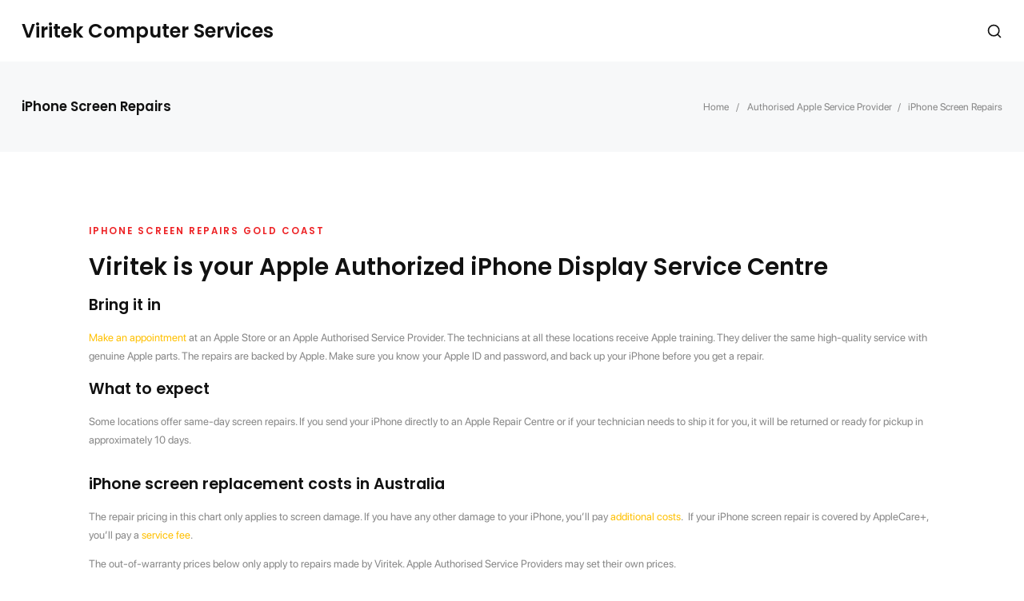

--- FILE ---
content_type: text/html; charset=UTF-8
request_url: https://viritek.com/authorised-apple-service-provider/iphone-screen-repairs/
body_size: 8896
content:
<!DOCTYPE html>
<html lang="en-AU">
    <head>
        <meta charset="UTF-8">
        <meta name="viewport" content="width=device-width, initial-scale=1">
        <meta http-equiv="X-UA-Compatible" content="ie=edge">
        <title>iPhone Screen Repairs &#8211; Viritek Computer Services</title>
<meta name='robots' content='max-image-preview:large' />
	<style>img:is([sizes="auto" i], [sizes^="auto," i]) { contain-intrinsic-size: 3000px 1500px }</style>
	<link rel='dns-prefetch' href='//fonts.googleapis.com' />
<link rel='dns-prefetch' href='//hb.wpmucdn.com' />
<link href='//hb.wpmucdn.com' rel='preconnect' />
<link href='http://fonts.googleapis.com' rel='preconnect' />
<link href='//fonts.gstatic.com' crossorigin='' rel='preconnect' />
<link rel="alternate" type="application/rss+xml" title="Viritek Computer Services &raquo; Feed" href="https://viritek.com/feed/" />
<link rel="alternate" type="application/rss+xml" title="Viritek Computer Services &raquo; Comments Feed" href="https://viritek.com/comments/feed/" />
<link rel="alternate" type="application/rss+xml" title="Viritek Computer Services &raquo; iPhone Screen Repairs Comments Feed" href="https://viritek.com/authorised-apple-service-provider/iphone-screen-repairs/feed/" />
		<style>
			.lazyload,
			.lazyloading {
				max-width: 100%;
			}
		</style>
		<link rel='stylesheet' id='elementor-post-38498-css' href='https://viritek.com/wp-content/uploads/elementor/css/post-38498.css' type='text/css' media='all' />
<link rel='stylesheet' id='elementor-post-38499-css' href='https://viritek.com/wp-content/uploads/elementor/css/post-38499.css' type='text/css' media='all' />
<link rel='stylesheet' id='elementor-post-27968-css' href='https://viritek.com/wp-content/uploads/elementor/css/post-27968.css' type='text/css' media='all' />
<link rel='stylesheet' id='wphb-1-css' href='https://hb.wpmucdn.com/viritek.com/ecc870d9-eb09-43fd-87d6-bead774136f6.css' type='text/css' media='all' />
<link rel='stylesheet' id='torfa-wp-style-css' href='https://hb.wpmucdn.com/viritek.com/b84a1402-989c-421b-8cfb-02c3399d805d.css' type='text/css' media='all' />
<link rel='stylesheet' id='torfa-fonts-css' href='//fonts.googleapis.com/css?family=Poppins%3A300%2C500%2C600%2C700&#038;ver=1.1.7' type='text/css' media='all' />
<link rel='stylesheet' id='wphb-2-css' href='https://hb.wpmucdn.com/viritek.com/acece595-8c64-4508-9e93-9c214b75ef28.css' type='text/css' media='all' />
<link rel='stylesheet' id='elementor-gf-roboto-css' href='https://fonts.googleapis.com/css?family=Roboto:100,100italic,200,200italic,300,300italic,400,400italic,500,500italic,600,600italic,700,700italic,800,800italic,900,900italic&#038;display=auto' type='text/css' media='all' />
<link rel='stylesheet' id='elementor-gf-robotoslab-css' href='https://fonts.googleapis.com/css?family=Roboto+Slab:100,100italic,200,200italic,300,300italic,400,400italic,500,500italic,600,600italic,700,700italic,800,800italic,900,900italic&#038;display=auto' type='text/css' media='all' />
<script type="text/javascript" src="https://hb.wpmucdn.com/viritek.com/c25b0e29-1bb9-4908-8bff-f5f6c26bc6b0.js" id="wphb-3-js"></script>
<script type="text/javascript" src="https://hb.wpmucdn.com/viritek.com/9f964869-72c0-4efc-b234-b698f7d00c78.js" id="font-awesome-4-shim-js"></script>
<link rel="https://api.w.org/" href="https://viritek.com/wp-json/" /><link rel="alternate" title="JSON" type="application/json" href="https://viritek.com/wp-json/wp/v2/pages/38499" /><link rel="EditURI" type="application/rsd+xml" title="RSD" href="https://viritek.com/xmlrpc.php?rsd" />
<meta name="generator" content="WordPress 6.8.3" />
<link rel="canonical" href="https://viritek.com/authorised-apple-service-provider/iphone-screen-repairs/" />
<link rel='shortlink' href='https://viritek.com/?p=38499' />
<link rel="alternate" title="oEmbed (JSON)" type="application/json+oembed" href="https://viritek.com/wp-json/oembed/1.0/embed?url=https%3A%2F%2Fviritek.com%2Fauthorised-apple-service-provider%2Fiphone-screen-repairs%2F" />
<link rel="alternate" title="oEmbed (XML)" type="text/xml+oembed" href="https://viritek.com/wp-json/oembed/1.0/embed?url=https%3A%2F%2Fviritek.com%2Fauthorised-apple-service-provider%2Fiphone-screen-repairs%2F&#038;format=xml" />
		<script>
			document.documentElement.className = document.documentElement.className.replace('no-js', 'js');
		</script>
				<style>
			.no-js img.lazyload {
				display: none;
			}

			figure.wp-block-image img.lazyloading {
				min-width: 150px;
			}

			.lazyload,
			.lazyloading {
				--smush-placeholder-width: 100px;
				--smush-placeholder-aspect-ratio: 1/1;
				width: var(--smush-image-width, var(--smush-placeholder-width)) !important;
				aspect-ratio: var(--smush-image-aspect-ratio, var(--smush-placeholder-aspect-ratio)) !important;
			}

						.lazyload, .lazyloading {
				opacity: 0;
			}

			.lazyloaded {
				opacity: 1;
				transition: opacity 400ms;
				transition-delay: 0ms;
			}

					</style>
		<meta name="generator" content="Elementor 3.33.2; features: additional_custom_breakpoints; settings: css_print_method-external, google_font-enabled, font_display-auto">
<style type="text/css">.recentcomments a{display:inline !important;padding:0 !important;margin:0 !important;}</style>			<style>
				.e-con.e-parent:nth-of-type(n+4):not(.e-lazyloaded):not(.e-no-lazyload),
				.e-con.e-parent:nth-of-type(n+4):not(.e-lazyloaded):not(.e-no-lazyload) * {
					background-image: none !important;
				}
				@media screen and (max-height: 1024px) {
					.e-con.e-parent:nth-of-type(n+3):not(.e-lazyloaded):not(.e-no-lazyload),
					.e-con.e-parent:nth-of-type(n+3):not(.e-lazyloaded):not(.e-no-lazyload) * {
						background-image: none !important;
					}
				}
				@media screen and (max-height: 640px) {
					.e-con.e-parent:nth-of-type(n+2):not(.e-lazyloaded):not(.e-no-lazyload),
					.e-con.e-parent:nth-of-type(n+2):not(.e-lazyloaded):not(.e-no-lazyload) * {
						background-image: none !important;
					}
				}
			</style>
			<link rel="icon" href="https://viritek.com/wp-content/uploads/2019/05/cropped-icon_512x512-1-32x32.png" sizes="32x32" />
<link rel="icon" href="https://viritek.com/wp-content/uploads/2019/05/cropped-icon_512x512-1-192x192.png" sizes="192x192" />
<link rel="apple-touch-icon" href="https://viritek.com/wp-content/uploads/2019/05/cropped-icon_512x512-1-180x180.png" />
<meta name="msapplication-TileImage" content="https://viritek.com/wp-content/uploads/2019/05/cropped-icon_512x512-1-270x270.png" />
<style id="kirki-inline-styles"></style>    </head>
    <body class="wp-singular page-template-default page page-id-38499 page-child parent-pageid-29432 wp-theme-torfa elementor-default elementor-kit-38498 elementor-page elementor-page-38499">
                <div class="l-theme-wrapper">
                        <div class="l-primary-header--responsive-wrapper">
                <header class="l-primary-header l-primary-header--responsive l-primary-header--wide-container">
                     <div class="container">
    <div class="d-flex align-items-center">
        <div class="a-logo a-logo--text">
    <a href="https://viritek.com/" style="">
        Viritek Computer Services    </a>
</div>        <div class="ml-auto d-flex align-items-center">
            <div class="l-primary-header__icons d-flex align-items-center">
                <a class="a-site-search-icon d-none d-lg-flex" href="#">
    <svg xmlns="http://www.w3.org/2000/svg" width="20" height="20" viewBox="0 0 24 24" fill="none" stroke="currentColor" stroke-width="2" stroke-linecap="round" stroke-linejoin="round" class="feather feather-search"><circle cx="11" cy="11" r="8"></circle><line x1="21" y1="21" x2="16.65" y2="16.65"></line></svg>
</a>                            </div>
            <a href="#" class="l-primary-header--responsive__icon" id="l-primary-header--responsive__icon">
                <svg style="enable-background:new 0 0 139 139;" width="42px" height="42px" version="1.1" viewBox="0 0 139 139" xml:space="preserve" xmlns="http://www.w3.org/2000/svg" xmlns:xlink="http://www.w3.org/1999/xlink"><line class="st0" x1="26.5" x2="112.5" y1="46.3" y2="46.3"/><line class="st0" id="XMLID_9_" x1="26.5" x2="112.5" y1="92.7" y2="92.7"/><line class="st0" id="XMLID_8_" x1="26.5" x2="112.5" y1="69.5" y2="69.5"/></svg>
            </a>
        </div>
    </div>
     <div class="l-primary-header--responsive__nav">
            </div>
</div>                </header>
            </div>

            <div class="l-primary-header--default-wrapper">
                <header class="l-primary-header l-primary-header--default l-primary-header--wide-container">
                    <div class="container">
    <div class="d-flex align-items-stretch l-primary-header__holder">
        <div class="a-logo a-logo--text">
    <a href="https://viritek.com/" style="">
        Viritek Computer Services    </a>
</div>        <div class="ml-auto d-flex align-items-stretch">
            <div class="d-flex align-items-stretch">
                <div class="l-primary-header--default__nav d-flex align-items-stretch">
                                    </div>
                                    <div class="l-primary-header__icons d-flex align-items-stretch">
                        <a class="a-site-search-icon d-none d-lg-flex" href="#">
    <svg xmlns="http://www.w3.org/2000/svg" width="20" height="20" viewBox="0 0 24 24" fill="none" stroke="currentColor" stroke-width="2" stroke-linecap="round" stroke-linejoin="round" class="feather feather-search"><circle cx="11" cy="11" r="8"></circle><line x1="21" y1="21" x2="16.65" y2="16.65"></line></svg>
</a>                                            </div>
                            </div>
        </div>
    </div>
</div>                </header>
            </div>

            <div class="m-site-search d-none d-lg-block">
    <div class="m-site-search__content">
    <div class="m-site-search__close-icon">
        <svg xmlns="http://www.w3.org/2000/svg" width="24" height="24" viewBox="0 0 24 24" fill="none" stroke="currentColor" stroke-width="2" stroke-linecap="round" stroke-linejoin="round" class="feather feather-x"><line x1="18" y1="6" x2="6" y2="18"></line><line x1="6" y1="6" x2="18" y2="18"></line></svg>
    </div>
    <div class="container">
        <div class="m-site-search__content__inner">
            <div class="m-site-search__form">
                <form action="https://viritek.com/" method="get">
                    <input class="m-site-search__form__input" placeholder="Search..." type="search" name="s" id="search" />
                    <label class="m-site-search__form__icon">
                        <input type="submit" />
                        <span>
                            <svg xmlns="http://www.w3.org/2000/svg" width="20" height="20" viewBox="0 0 24 24" fill="none" stroke="currentColor" stroke-width="2" stroke-linecap="round" stroke-linejoin="round" class="feather feather-search"><circle cx="11" cy="11" r="8"></circle><line x1="21" y1="21" x2="16.65" y2="16.65"></line></svg>
                        </span>
                    </label>
                </form>
            </div>
        </div>
    </div>
</div></div>            <div class="l-main-wrapper"><div class="o-breadcrumb">
					<div class="o-breadcrumb__holder">
						<h4 class="o-breadcrumb__page">iPhone Screen Repairs</h4>
						<ul id="breadcrumbs" class="m-breadcrumb-nav">
							<li class="m-breadcrumb-nav__item"><a href="https://viritek.com">Home</a></li>
							<li class="m-breadcrumb-nav__item m-breadcrumb-nav__item--separator">/</li>
							<li class="m-breadcrumb-nav__item"><a href="https://viritek.com/authorised-apple-service-provider/">Authorised Apple Service Provider</a></li><li class="m-breadcrumb-nav__item m-breadcrumb-nav__item--separator"> / </li> <li class="m-breadcrumb-nav__item m-breadcrumb-nav__item--active">iPhone Screen Repairs</li>
						</ul>
					</div>
				</div><div class="l-main-wrapper__holder h-clearfix h-large-bottom-padding h-large-top-padding">
    <div class="container l-main-wrapper__inner">
        		<div data-elementor-type="wp-page" data-elementor-id="38499" class="elementor elementor-38499" data-elementor-post-type="page">
						<section class="elementor-section elementor-top-section elementor-element elementor-element-911498a elementor-section-boxed elementor-section-height-default elementor-section-height-default neuron-fixed-no" data-id="911498a" data-element_type="section">
						<div class="elementor-container elementor-column-gap-no">
					<div class="elementor-column elementor-col-100 elementor-top-column elementor-element elementor-element-6ccf9c6" data-id="6ccf9c6" data-element_type="column">
			<div class="elementor-widget-wrap elementor-element-populated">
						<section class="elementor-section elementor-inner-section elementor-element elementor-element-69d03dc elementor-section-content-middle elementor-section-boxed elementor-section-height-default elementor-section-height-default neuron-fixed-no" data-id="69d03dc" data-element_type="section">
						<div class="elementor-container elementor-column-gap-wider">
					<div class="elementor-column elementor-col-100 elementor-inner-column elementor-element elementor-element-7a57e41" data-id="7a57e41" data-element_type="column">
			<div class="elementor-widget-wrap elementor-element-populated">
						<div class="elementor-element elementor-element-38b30a5 elementor-widget elementor-widget-heading" data-id="38b30a5" data-element_type="widget" data-widget_type="heading.default">
				<div class="elementor-widget-container">
					<h6 class="elementor-heading-title elementor-size-default">iPhone Screen Repairs Gold Coast</h6>				</div>
				</div>
				<div class="elementor-element elementor-element-c6e391c elementor-widget elementor-widget-heading" data-id="c6e391c" data-element_type="widget" data-widget_type="heading.default">
				<div class="elementor-widget-container">
					<h1 class="elementor-heading-title elementor-size-default">Viritek is your Apple Authorized iPhone Display Service Centre</h1>				</div>
				</div>
				<div class="elementor-element elementor-element-2d05eca elementor-widget elementor-widget-heading" data-id="2d05eca" data-element_type="widget" data-widget_type="heading.default">
				<div class="elementor-widget-container">
					<h3 class="elementor-heading-title elementor-size-default">Bring it in</h3>				</div>
				</div>
				<div class="elementor-element elementor-element-fce42e5 elementor-widget elementor-widget-text-editor" data-id="fce42e5" data-element_type="widget" data-widget_type="text-editor.default">
				<div class="elementor-widget-container">
									<a href="https://getsupport.apple.com/">Make an appointment</a> at an Apple Store or an Apple Authorised Service Provider. The technicians at all these locations receive Apple training. They deliver the same high-quality service with genuine Apple parts. The repairs are backed by Apple.

Make sure you know your Apple ID and password, and back up your iPhone before you get a repair.								</div>
				</div>
				<div class="elementor-element elementor-element-759ad56 elementor-widget elementor-widget-heading" data-id="759ad56" data-element_type="widget" data-widget_type="heading.default">
				<div class="elementor-widget-container">
					<h3 class="elementor-heading-title elementor-size-default">What to expect</h3>				</div>
				</div>
				<div class="elementor-element elementor-element-e1ef773 elementor-widget elementor-widget-text-editor" data-id="e1ef773" data-element_type="widget" data-widget_type="text-editor.default">
				<div class="elementor-widget-container">
									<p>Some locations offer same-day screen repairs. If you send your iPhone directly to an Apple Repair Centre or if your technician needs to ship it for you, it will be returned or ready for pickup in approximately 10 days.</p>								</div>
				</div>
				<div class="elementor-element elementor-element-34c867d elementor-widget elementor-widget-heading" data-id="34c867d" data-element_type="widget" data-widget_type="heading.default">
				<div class="elementor-widget-container">
					<h3 class="elementor-heading-title elementor-size-default">iPhone screen replacement costs in Australia</h3>				</div>
				</div>
				<div class="elementor-element elementor-element-a856753 elementor-widget elementor-widget-text-editor" data-id="a856753" data-element_type="widget" data-widget_type="text-editor.default">
				<div class="elementor-widget-container">
									<p>The repair pricing in this chart only applies to screen damage. If you have any other damage to your iPhone, you&#8217;ll pay <a href="https://support.apple.com/en-au/iphone/repair/service/#otherrepairs">additional costs</a>.  If your iPhone screen repair is covered by AppleCare+, you&#8217;ll pay a <a href="http://support.apple.com/en-au/iphone/repair/service/screen-replacement#applecare">service fee</a>.</p><p>The out-of-warranty prices below only apply to repairs made by Viritek. Apple Authorised Service Providers may set their own prices. </p>								</div>
				</div>
				<div class="elementor-element elementor-element-f4e1e7f elementor-align-left elementor-widget elementor-widget-button" data-id="f4e1e7f" data-element_type="widget" data-widget_type="button.default">
				<div class="elementor-widget-container">
									<div class="elementor-button-wrapper">
					<a class="elementor-button elementor-button-link elementor-size-sm" href="https://getsupport.apple.com/">
						<span class="elementor-button-content-wrapper">
									<span class="elementor-button-text">Schedule Appointment</span>
					</span>
					</a>
				</div>
								</div>
				</div>
					</div>
		</div>
					</div>
		</section>
					</div>
		</div>
					</div>
		</section>
				<section class="elementor-section elementor-top-section elementor-element elementor-element-e72de04 elementor-section-boxed elementor-section-height-default elementor-section-height-default neuron-fixed-no" data-id="e72de04" data-element_type="section">
						<div class="elementor-container elementor-column-gap-default">
					<div class="elementor-column elementor-col-25 elementor-top-column elementor-element elementor-element-4638b56" data-id="4638b56" data-element_type="column">
			<div class="elementor-widget-wrap elementor-element-populated">
						<div class="elementor-element elementor-element-8049305 elementor-widget elementor-widget-image" data-id="8049305" data-element_type="widget" data-widget_type="image.default">
				<div class="elementor-widget-container">
															<img fetchpriority="high" decoding="async" width="680" height="1024" src="https://viritek.com/wp-content/uploads/2021/06/iPhone-12-Pro-Maz-680x1024.jpg" class="attachment-large size-large wp-image-38777" alt="" srcset="https://viritek.com/wp-content/uploads/2021/06/iPhone-12-Pro-Maz-680x1024.jpg 680w, https://viritek.com/wp-content/uploads/2021/06/iPhone-12-Pro-Maz-199x300.jpg 199w, https://viritek.com/wp-content/uploads/2021/06/iPhone-12-Pro-Maz-768x1156.jpg 768w, https://viritek.com/wp-content/uploads/2021/06/iPhone-12-Pro-Maz-1020x1536.jpg 1020w, https://viritek.com/wp-content/uploads/2021/06/iPhone-12-Pro-Maz-1360x2048.jpg 1360w, https://viritek.com/wp-content/uploads/2021/06/iPhone-12-Pro-Maz-600x903.jpg 600w, https://viritek.com/wp-content/uploads/2021/06/iPhone-12-Pro-Maz-scaled.jpg 1700w" sizes="(max-width: 680px) 100vw, 680px" />															</div>
				</div>
				<div class="elementor-element elementor-element-87e06d8 elementor-widget elementor-widget-price-table" data-id="87e06d8" data-element_type="widget" data-settings="{&quot;motion_fx_motion_fx_scrolling&quot;:&quot;yes&quot;,&quot;motion_fx_devices&quot;:[&quot;desktop&quot;,&quot;tablet&quot;,&quot;mobile&quot;]}" data-widget_type="price-table.default">
				<div class="elementor-widget-container">
					
		<div class="elementor-price-table">
							<div class="elementor-price-table__header">
											<h3 class="elementor-price-table__heading">
						Out of Warranty iPhone 12 Pro Max Display Repair						</h3>
					
											<span class="elementor-price-table__subheading">
							1-2 day repair turnaround						</span>
									</div>
			
			<div class="elementor-price-table__price">
								<span class="elementor-price-table__currency">&#036;</span>									<span class="elementor-price-table__integer-part">
						579					</span>
				
				
				
							</div>

							<ul class="elementor-price-table__features-list">
											<li class="elementor-repeater-item-473b1e3">
							<div class="elementor-price-table__feature-inner">
																									<span >
										*Subject to conditions									</span>
																</div>
						</li>
									</ul>
			
					</div>

						</div>
				</div>
					</div>
		</div>
				<div class="elementor-column elementor-col-25 elementor-top-column elementor-element elementor-element-d4e2266" data-id="d4e2266" data-element_type="column">
			<div class="elementor-widget-wrap elementor-element-populated">
						<div class="elementor-element elementor-element-8dca0e6 elementor-widget elementor-widget-image" data-id="8dca0e6" data-element_type="widget" data-widget_type="image.default">
				<div class="elementor-widget-container">
															<img decoding="async" width="680" height="1024" data-src="https://viritek.com/wp-content/uploads/2021/06/iPhone-12-Pro-680x1024.jpg" class="attachment-large size-large wp-image-38779 lazyload" alt="" data-srcset="https://viritek.com/wp-content/uploads/2021/06/iPhone-12-Pro-680x1024.jpg 680w, https://viritek.com/wp-content/uploads/2021/06/iPhone-12-Pro-199x300.jpg 199w, https://viritek.com/wp-content/uploads/2021/06/iPhone-12-Pro-768x1156.jpg 768w, https://viritek.com/wp-content/uploads/2021/06/iPhone-12-Pro-1020x1536.jpg 1020w, https://viritek.com/wp-content/uploads/2021/06/iPhone-12-Pro-1360x2048.jpg 1360w, https://viritek.com/wp-content/uploads/2021/06/iPhone-12-Pro-600x903.jpg 600w, https://viritek.com/wp-content/uploads/2021/06/iPhone-12-Pro-scaled.jpg 1700w" data-sizes="(max-width: 680px) 100vw, 680px" src="[data-uri]" style="--smush-placeholder-width: 680px; --smush-placeholder-aspect-ratio: 680/1024;" />															</div>
				</div>
				<div class="elementor-element elementor-element-e2992e5 elementor-widget elementor-widget-price-table" data-id="e2992e5" data-element_type="widget" data-settings="{&quot;motion_fx_motion_fx_scrolling&quot;:&quot;yes&quot;,&quot;motion_fx_devices&quot;:[&quot;desktop&quot;,&quot;tablet&quot;,&quot;mobile&quot;]}" data-widget_type="price-table.default">
				<div class="elementor-widget-container">
					
		<div class="elementor-price-table">
							<div class="elementor-price-table__header">
											<h3 class="elementor-price-table__heading">
						Out of Warranty <br>iPhone 12 Pro Display Repair						</h3>
					
											<span class="elementor-price-table__subheading">
							1-2 day repair turnaround						</span>
									</div>
			
			<div class="elementor-price-table__price">
								<span class="elementor-price-table__currency">&#036;</span>									<span class="elementor-price-table__integer-part">
						509					</span>
				
				
				
							</div>

							<ul class="elementor-price-table__features-list">
											<li class="elementor-repeater-item-473b1e3">
							<div class="elementor-price-table__feature-inner">
																									<span >
										*Subject to conditions									</span>
																</div>
						</li>
									</ul>
			
					</div>

						</div>
				</div>
					</div>
		</div>
				<div class="elementor-column elementor-col-25 elementor-top-column elementor-element elementor-element-0882ea7" data-id="0882ea7" data-element_type="column">
			<div class="elementor-widget-wrap elementor-element-populated">
						<div class="elementor-element elementor-element-c7c6768 elementor-widget elementor-widget-image" data-id="c7c6768" data-element_type="widget" data-widget_type="image.default">
				<div class="elementor-widget-container">
															<img decoding="async" width="680" height="1024" data-src="https://viritek.com/wp-content/uploads/2021/06/iPhone-12-680x1024.jpg" class="attachment-large size-large wp-image-38780 lazyload" alt="" data-srcset="https://viritek.com/wp-content/uploads/2021/06/iPhone-12-680x1024.jpg 680w, https://viritek.com/wp-content/uploads/2021/06/iPhone-12-199x300.jpg 199w, https://viritek.com/wp-content/uploads/2021/06/iPhone-12-768x1156.jpg 768w, https://viritek.com/wp-content/uploads/2021/06/iPhone-12-1020x1536.jpg 1020w, https://viritek.com/wp-content/uploads/2021/06/iPhone-12-1360x2048.jpg 1360w, https://viritek.com/wp-content/uploads/2021/06/iPhone-12-600x903.jpg 600w, https://viritek.com/wp-content/uploads/2021/06/iPhone-12-scaled.jpg 1700w" data-sizes="(max-width: 680px) 100vw, 680px" src="[data-uri]" style="--smush-placeholder-width: 680px; --smush-placeholder-aspect-ratio: 680/1024;" />															</div>
				</div>
				<div class="elementor-element elementor-element-fe7d291 elementor-widget elementor-widget-price-table" data-id="fe7d291" data-element_type="widget" data-settings="{&quot;motion_fx_motion_fx_scrolling&quot;:&quot;yes&quot;,&quot;motion_fx_devices&quot;:[&quot;desktop&quot;,&quot;tablet&quot;,&quot;mobile&quot;]}" data-widget_type="price-table.default">
				<div class="elementor-widget-container">
					
		<div class="elementor-price-table">
							<div class="elementor-price-table__header">
											<h3 class="elementor-price-table__heading">
						Out of Warranty <br>iPhone 12 Display Repair						</h3>
					
											<span class="elementor-price-table__subheading">
							1-2 day repair turnaround						</span>
									</div>
			
			<div class="elementor-price-table__price">
								<span class="elementor-price-table__currency">&#036;</span>									<span class="elementor-price-table__integer-part">
						509					</span>
				
				
				
							</div>

							<ul class="elementor-price-table__features-list">
											<li class="elementor-repeater-item-473b1e3">
							<div class="elementor-price-table__feature-inner">
																									<span >
										*Subject to conditions									</span>
																</div>
						</li>
									</ul>
			
					</div>

						</div>
				</div>
					</div>
		</div>
				<div class="elementor-column elementor-col-25 elementor-top-column elementor-element elementor-element-fec3bba" data-id="fec3bba" data-element_type="column">
			<div class="elementor-widget-wrap elementor-element-populated">
						<div class="elementor-element elementor-element-43820b4 elementor-widget elementor-widget-image" data-id="43820b4" data-element_type="widget" data-widget_type="image.default">
				<div class="elementor-widget-container">
															<img decoding="async" width="680" height="1024" data-src="https://viritek.com/wp-content/uploads/2021/06/iPhone-12-Mini-680x1024.jpg" class="attachment-large size-large wp-image-38778 lazyload" alt="" data-srcset="https://viritek.com/wp-content/uploads/2021/06/iPhone-12-Mini-680x1024.jpg 680w, https://viritek.com/wp-content/uploads/2021/06/iPhone-12-Mini-199x300.jpg 199w, https://viritek.com/wp-content/uploads/2021/06/iPhone-12-Mini-768x1156.jpg 768w, https://viritek.com/wp-content/uploads/2021/06/iPhone-12-Mini-1020x1536.jpg 1020w, https://viritek.com/wp-content/uploads/2021/06/iPhone-12-Mini-1360x2048.jpg 1360w, https://viritek.com/wp-content/uploads/2021/06/iPhone-12-Mini-600x903.jpg 600w, https://viritek.com/wp-content/uploads/2021/06/iPhone-12-Mini-scaled.jpg 1700w" data-sizes="(max-width: 680px) 100vw, 680px" src="[data-uri]" style="--smush-placeholder-width: 680px; --smush-placeholder-aspect-ratio: 680/1024;" />															</div>
				</div>
				<div class="elementor-element elementor-element-fa68535 elementor-widget elementor-widget-price-table" data-id="fa68535" data-element_type="widget" data-settings="{&quot;motion_fx_motion_fx_scrolling&quot;:&quot;yes&quot;,&quot;motion_fx_devices&quot;:[&quot;desktop&quot;,&quot;tablet&quot;,&quot;mobile&quot;]}" data-widget_type="price-table.default">
				<div class="elementor-widget-container">
					
		<div class="elementor-price-table">
							<div class="elementor-price-table__header">
											<h3 class="elementor-price-table__heading">
						Out of Warranty Phone 12 Mini Display Repair						</h3>
					
											<span class="elementor-price-table__subheading">
							1-2 day repair turnaround						</span>
									</div>
			
			<div class="elementor-price-table__price">
								<span class="elementor-price-table__currency">&#036;</span>									<span class="elementor-price-table__integer-part">
						429					</span>
				
				
				
							</div>

							<ul class="elementor-price-table__features-list">
											<li class="elementor-repeater-item-473b1e3">
							<div class="elementor-price-table__feature-inner">
																									<span >
										*Subject to conditions									</span>
																</div>
						</li>
									</ul>
			
					</div>

						</div>
				</div>
					</div>
		</div>
					</div>
		</section>
				<section class="elementor-section elementor-top-section elementor-element elementor-element-b95dc35 elementor-section-boxed elementor-section-height-default elementor-section-height-default neuron-fixed-no" data-id="b95dc35" data-element_type="section">
						<div class="elementor-container elementor-column-gap-default">
					<div class="elementor-column elementor-col-33 elementor-top-column elementor-element elementor-element-b88592a" data-id="b88592a" data-element_type="column">
			<div class="elementor-widget-wrap elementor-element-populated">
						<div class="elementor-element elementor-element-94c0343 elementor-widget elementor-widget-image" data-id="94c0343" data-element_type="widget" data-widget_type="image.default">
				<div class="elementor-widget-container">
															<img decoding="async" width="680" height="1024" data-src="https://viritek.com/wp-content/uploads/2021/06/iPhone-11-pro-max-680x1024.jpg" class="attachment-large size-large wp-image-38785 lazyload" alt="" data-srcset="https://viritek.com/wp-content/uploads/2021/06/iPhone-11-pro-max-680x1024.jpg 680w, https://viritek.com/wp-content/uploads/2021/06/iPhone-11-pro-max-199x300.jpg 199w, https://viritek.com/wp-content/uploads/2021/06/iPhone-11-pro-max-768x1156.jpg 768w, https://viritek.com/wp-content/uploads/2021/06/iPhone-11-pro-max-1020x1536.jpg 1020w, https://viritek.com/wp-content/uploads/2021/06/iPhone-11-pro-max-1360x2048.jpg 1360w, https://viritek.com/wp-content/uploads/2021/06/iPhone-11-pro-max-600x903.jpg 600w, https://viritek.com/wp-content/uploads/2021/06/iPhone-11-pro-max-scaled.jpg 1700w" data-sizes="(max-width: 680px) 100vw, 680px" src="[data-uri]" style="--smush-placeholder-width: 680px; --smush-placeholder-aspect-ratio: 680/1024;" />															</div>
				</div>
				<div class="elementor-element elementor-element-4f525a1 elementor-widget elementor-widget-price-table" data-id="4f525a1" data-element_type="widget" data-settings="{&quot;motion_fx_motion_fx_scrolling&quot;:&quot;yes&quot;,&quot;motion_fx_devices&quot;:[&quot;desktop&quot;,&quot;tablet&quot;,&quot;mobile&quot;]}" data-widget_type="price-table.default">
				<div class="elementor-widget-container">
					
		<div class="elementor-price-table">
							<div class="elementor-price-table__header">
											<h3 class="elementor-price-table__heading">
						Out of Warranty <br>iPhone 11 Pro Max Display Repair						</h3>
					
											<span class="elementor-price-table__subheading">
							1-2 day repair turnaround						</span>
									</div>
			
			<div class="elementor-price-table__price">
								<span class="elementor-price-table__currency">&#036;</span>									<span class="elementor-price-table__integer-part">
						559					</span>
				
				
				
							</div>

							<ul class="elementor-price-table__features-list">
											<li class="elementor-repeater-item-473b1e3">
							<div class="elementor-price-table__feature-inner">
																									<span >
										*Subject to conditions									</span>
																</div>
						</li>
									</ul>
			
					</div>

						</div>
				</div>
					</div>
		</div>
				<div class="elementor-column elementor-col-33 elementor-top-column elementor-element elementor-element-c18f061" data-id="c18f061" data-element_type="column">
			<div class="elementor-widget-wrap elementor-element-populated">
						<div class="elementor-element elementor-element-70b6bae elementor-widget elementor-widget-image" data-id="70b6bae" data-element_type="widget" data-widget_type="image.default">
				<div class="elementor-widget-container">
															<img decoding="async" width="680" height="1024" data-src="https://viritek.com/wp-content/uploads/2021/06/iPhone-11-pro-680x1024.jpg" class="attachment-large size-large wp-image-38786 lazyload" alt="" data-srcset="https://viritek.com/wp-content/uploads/2021/06/iPhone-11-pro-680x1024.jpg 680w, https://viritek.com/wp-content/uploads/2021/06/iPhone-11-pro-199x300.jpg 199w, https://viritek.com/wp-content/uploads/2021/06/iPhone-11-pro-768x1156.jpg 768w, https://viritek.com/wp-content/uploads/2021/06/iPhone-11-pro-1020x1536.jpg 1020w, https://viritek.com/wp-content/uploads/2021/06/iPhone-11-pro-1360x2048.jpg 1360w, https://viritek.com/wp-content/uploads/2021/06/iPhone-11-pro-600x903.jpg 600w, https://viritek.com/wp-content/uploads/2021/06/iPhone-11-pro-scaled.jpg 1700w" data-sizes="(max-width: 680px) 100vw, 680px" src="[data-uri]" style="--smush-placeholder-width: 680px; --smush-placeholder-aspect-ratio: 680/1024;" />															</div>
				</div>
				<div class="elementor-element elementor-element-bf33d44 elementor-widget elementor-widget-price-table" data-id="bf33d44" data-element_type="widget" data-settings="{&quot;motion_fx_motion_fx_scrolling&quot;:&quot;yes&quot;,&quot;motion_fx_devices&quot;:[&quot;desktop&quot;,&quot;tablet&quot;,&quot;mobile&quot;]}" data-widget_type="price-table.default">
				<div class="elementor-widget-container">
					
		<div class="elementor-price-table">
							<div class="elementor-price-table__header">
											<h3 class="elementor-price-table__heading">
						Out of Warranty <br>iPhone 11 Pro Display Repair						</h3>
					
											<span class="elementor-price-table__subheading">
							1-2 day repair turnaround						</span>
									</div>
			
			<div class="elementor-price-table__price">
								<span class="elementor-price-table__currency">&#036;</span>									<span class="elementor-price-table__integer-part">
						479					</span>
				
				
				
							</div>

							<ul class="elementor-price-table__features-list">
											<li class="elementor-repeater-item-473b1e3">
							<div class="elementor-price-table__feature-inner">
																									<span >
										*Subject to conditions									</span>
																</div>
						</li>
									</ul>
			
					</div>

						</div>
				</div>
					</div>
		</div>
				<div class="elementor-column elementor-col-33 elementor-top-column elementor-element elementor-element-2e24940" data-id="2e24940" data-element_type="column">
			<div class="elementor-widget-wrap elementor-element-populated">
						<div class="elementor-element elementor-element-0e14660 elementor-widget elementor-widget-image" data-id="0e14660" data-element_type="widget" data-widget_type="image.default">
				<div class="elementor-widget-container">
															<img decoding="async" width="680" height="1024" data-src="https://viritek.com/wp-content/uploads/2021/06/iPhone-11-680x1024.jpg" class="attachment-large size-large wp-image-38787 lazyload" alt="" data-srcset="https://viritek.com/wp-content/uploads/2021/06/iPhone-11-680x1024.jpg 680w, https://viritek.com/wp-content/uploads/2021/06/iPhone-11-199x300.jpg 199w, https://viritek.com/wp-content/uploads/2021/06/iPhone-11-768x1156.jpg 768w, https://viritek.com/wp-content/uploads/2021/06/iPhone-11-1020x1536.jpg 1020w, https://viritek.com/wp-content/uploads/2021/06/iPhone-11-1360x2048.jpg 1360w, https://viritek.com/wp-content/uploads/2021/06/iPhone-11-600x903.jpg 600w, https://viritek.com/wp-content/uploads/2021/06/iPhone-11-scaled.jpg 1700w" data-sizes="(max-width: 680px) 100vw, 680px" src="[data-uri]" style="--smush-placeholder-width: 680px; --smush-placeholder-aspect-ratio: 680/1024;" />															</div>
				</div>
				<div class="elementor-element elementor-element-7476b12 elementor-widget elementor-widget-price-table" data-id="7476b12" data-element_type="widget" data-settings="{&quot;motion_fx_motion_fx_scrolling&quot;:&quot;yes&quot;,&quot;motion_fx_devices&quot;:[&quot;desktop&quot;,&quot;tablet&quot;,&quot;mobile&quot;]}" data-widget_type="price-table.default">
				<div class="elementor-widget-container">
					
		<div class="elementor-price-table">
							<div class="elementor-price-table__header">
											<h3 class="elementor-price-table__heading">
						Out of Warranty <br>iPhone 11 Display Repair						</h3>
					
											<span class="elementor-price-table__subheading">
							1-2 day repair turnaround						</span>
									</div>
			
			<div class="elementor-price-table__price">
								<span class="elementor-price-table__currency">&#036;</span>									<span class="elementor-price-table__integer-part">
						349					</span>
				
				
				
							</div>

							<ul class="elementor-price-table__features-list">
											<li class="elementor-repeater-item-473b1e3">
							<div class="elementor-price-table__feature-inner">
																									<span >
										*Subject to conditions									</span>
																</div>
						</li>
									</ul>
			
					</div>

						</div>
				</div>
					</div>
		</div>
					</div>
		</section>
				<section class="elementor-section elementor-top-section elementor-element elementor-element-5c5f90d elementor-section-boxed elementor-section-height-default elementor-section-height-default neuron-fixed-no" data-id="5c5f90d" data-element_type="section">
						<div class="elementor-container elementor-column-gap-default">
					<div class="elementor-column elementor-col-25 elementor-top-column elementor-element elementor-element-e14d7dc" data-id="e14d7dc" data-element_type="column">
			<div class="elementor-widget-wrap elementor-element-populated">
						<div class="elementor-element elementor-element-d10a812 elementor-widget elementor-widget-image" data-id="d10a812" data-element_type="widget" data-widget_type="image.default">
				<div class="elementor-widget-container">
															<img decoding="async" width="398" height="600" data-src="https://viritek.com/wp-content/uploads/2020/07/xs-max-1.jpg" class="attachment-large size-large wp-image-38588 lazyload" alt="" data-srcset="https://viritek.com/wp-content/uploads/2020/07/xs-max-1.jpg 398w, https://viritek.com/wp-content/uploads/2020/07/xs-max-1-199x300.jpg 199w" data-sizes="(max-width: 398px) 100vw, 398px" src="[data-uri]" style="--smush-placeholder-width: 398px; --smush-placeholder-aspect-ratio: 398/600;" />															</div>
				</div>
				<div class="elementor-element elementor-element-c7368da elementor-widget elementor-widget-price-table" data-id="c7368da" data-element_type="widget" data-settings="{&quot;motion_fx_motion_fx_scrolling&quot;:&quot;yes&quot;,&quot;motion_fx_devices&quot;:[&quot;desktop&quot;,&quot;tablet&quot;,&quot;mobile&quot;]}" data-widget_type="price-table.default">
				<div class="elementor-widget-container">
					
		<div class="elementor-price-table">
							<div class="elementor-price-table__header">
											<h3 class="elementor-price-table__heading">
						Out of Warranty iPhone XS Max Display Repair						</h3>
					
											<span class="elementor-price-table__subheading">
							1-2 day repair turnaround						</span>
									</div>
			
			<div class="elementor-price-table__price">
								<span class="elementor-price-table__currency">&#036;</span>									<span class="elementor-price-table__integer-part">
						559					</span>
				
				
				
							</div>

							<ul class="elementor-price-table__features-list">
											<li class="elementor-repeater-item-473b1e3">
							<div class="elementor-price-table__feature-inner">
																									<span >
										*Subject to conditions									</span>
																</div>
						</li>
									</ul>
			
					</div>

						</div>
				</div>
					</div>
		</div>
				<div class="elementor-column elementor-col-25 elementor-top-column elementor-element elementor-element-92aaf96" data-id="92aaf96" data-element_type="column">
			<div class="elementor-widget-wrap elementor-element-populated">
						<div class="elementor-element elementor-element-1544498 elementor-widget elementor-widget-image" data-id="1544498" data-element_type="widget" data-widget_type="image.default">
				<div class="elementor-widget-container">
															<img decoding="async" width="398" height="600" data-src="https://viritek.com/wp-content/uploads/2020/07/iPhone-XS-Screen-Replacement-Gold-Coast.jpg" class="attachment-large size-large wp-image-38580 lazyload" alt="" data-srcset="https://viritek.com/wp-content/uploads/2020/07/iPhone-XS-Screen-Replacement-Gold-Coast.jpg 398w, https://viritek.com/wp-content/uploads/2020/07/iPhone-XS-Screen-Replacement-Gold-Coast-199x300.jpg 199w" data-sizes="(max-width: 398px) 100vw, 398px" src="[data-uri]" style="--smush-placeholder-width: 398px; --smush-placeholder-aspect-ratio: 398/600;" />															</div>
				</div>
				<div class="elementor-element elementor-element-ad332f1 elementor-widget elementor-widget-price-table" data-id="ad332f1" data-element_type="widget" data-settings="{&quot;motion_fx_motion_fx_scrolling&quot;:&quot;yes&quot;,&quot;motion_fx_devices&quot;:[&quot;desktop&quot;,&quot;tablet&quot;,&quot;mobile&quot;]}" data-widget_type="price-table.default">
				<div class="elementor-widget-container">
					
		<div class="elementor-price-table">
							<div class="elementor-price-table__header">
											<h3 class="elementor-price-table__heading">
						Out of Warranty <br>iPhone XS Display Repair						</h3>
					
											<span class="elementor-price-table__subheading">
							1-2 day repair turnaround						</span>
									</div>
			
			<div class="elementor-price-table__price">
								<span class="elementor-price-table__currency">&#036;</span>									<span class="elementor-price-table__integer-part">
						479					</span>
				
				
				
							</div>

							<ul class="elementor-price-table__features-list">
											<li class="elementor-repeater-item-473b1e3">
							<div class="elementor-price-table__feature-inner">
																									<span >
										*Subject to conditions									</span>
																</div>
						</li>
									</ul>
			
					</div>

						</div>
				</div>
					</div>
		</div>
				<div class="elementor-column elementor-col-25 elementor-top-column elementor-element elementor-element-5d4f905" data-id="5d4f905" data-element_type="column">
			<div class="elementor-widget-wrap elementor-element-populated">
						<div class="elementor-element elementor-element-1643529 elementor-widget elementor-widget-image" data-id="1643529" data-element_type="widget" data-widget_type="image.default">
				<div class="elementor-widget-container">
															<img decoding="async" width="398" height="600" data-src="https://viritek.com/wp-content/uploads/2020/07/iPhone-X-Max-Screen-Replacement-Gold-Coast.jpg" class="attachment-large size-large wp-image-38578 lazyload" alt="" data-srcset="https://viritek.com/wp-content/uploads/2020/07/iPhone-X-Max-Screen-Replacement-Gold-Coast.jpg 398w, https://viritek.com/wp-content/uploads/2020/07/iPhone-X-Max-Screen-Replacement-Gold-Coast-199x300.jpg 199w" data-sizes="(max-width: 398px) 100vw, 398px" src="[data-uri]" style="--smush-placeholder-width: 398px; --smush-placeholder-aspect-ratio: 398/600;" />															</div>
				</div>
				<div class="elementor-element elementor-element-cd93fa3 elementor-widget elementor-widget-price-table" data-id="cd93fa3" data-element_type="widget" data-settings="{&quot;motion_fx_motion_fx_scrolling&quot;:&quot;yes&quot;,&quot;motion_fx_devices&quot;:[&quot;desktop&quot;,&quot;tablet&quot;,&quot;mobile&quot;]}" data-widget_type="price-table.default">
				<div class="elementor-widget-container">
					
		<div class="elementor-price-table">
							<div class="elementor-price-table__header">
											<h3 class="elementor-price-table__heading">
						Out of Warranty <br>iPhone X Display Repair						</h3>
					
											<span class="elementor-price-table__subheading">
							1-2 day repair turnaround						</span>
									</div>
			
			<div class="elementor-price-table__price">
								<span class="elementor-price-table__currency">&#036;</span>									<span class="elementor-price-table__integer-part">
						479					</span>
				
				
				
							</div>

							<ul class="elementor-price-table__features-list">
											<li class="elementor-repeater-item-473b1e3">
							<div class="elementor-price-table__feature-inner">
																									<span >
										*Subject to conditions									</span>
																</div>
						</li>
									</ul>
			
					</div>

						</div>
				</div>
					</div>
		</div>
				<div class="elementor-column elementor-col-25 elementor-top-column elementor-element elementor-element-8bd0f80" data-id="8bd0f80" data-element_type="column">
			<div class="elementor-widget-wrap elementor-element-populated">
						<div class="elementor-element elementor-element-9750061 elementor-widget elementor-widget-image" data-id="9750061" data-element_type="widget" data-widget_type="image.default">
				<div class="elementor-widget-container">
															<img decoding="async" width="398" height="600" data-src="https://viritek.com/wp-content/uploads/2020/07/iPhone-XR-Screen-Replacement-Gold-Coast.jpg" class="attachment-large size-large wp-image-38579 lazyload" alt="" data-srcset="https://viritek.com/wp-content/uploads/2020/07/iPhone-XR-Screen-Replacement-Gold-Coast.jpg 398w, https://viritek.com/wp-content/uploads/2020/07/iPhone-XR-Screen-Replacement-Gold-Coast-199x300.jpg 199w" data-sizes="(max-width: 398px) 100vw, 398px" src="[data-uri]" style="--smush-placeholder-width: 398px; --smush-placeholder-aspect-ratio: 398/600;" />															</div>
				</div>
				<div class="elementor-element elementor-element-09877a5 elementor-widget elementor-widget-price-table" data-id="09877a5" data-element_type="widget" data-settings="{&quot;motion_fx_motion_fx_scrolling&quot;:&quot;yes&quot;,&quot;motion_fx_devices&quot;:[&quot;desktop&quot;,&quot;tablet&quot;,&quot;mobile&quot;]}" data-widget_type="price-table.default">
				<div class="elementor-widget-container">
					
		<div class="elementor-price-table">
							<div class="elementor-price-table__header">
											<h3 class="elementor-price-table__heading">
						Out of Warranty <br>iPhone XR Display Repair						</h3>
					
											<span class="elementor-price-table__subheading">
							1-2 day repair turnaround						</span>
									</div>
			
			<div class="elementor-price-table__price">
								<span class="elementor-price-table__currency">&#036;</span>									<span class="elementor-price-table__integer-part">
						349					</span>
				
				
				
							</div>

							<ul class="elementor-price-table__features-list">
											<li class="elementor-repeater-item-473b1e3">
							<div class="elementor-price-table__feature-inner">
																									<span >
										*Subject to conditions									</span>
																</div>
						</li>
									</ul>
			
					</div>

						</div>
				</div>
					</div>
		</div>
					</div>
		</section>
				<section class="elementor-section elementor-top-section elementor-element elementor-element-b6bb138 elementor-section-boxed elementor-section-height-default elementor-section-height-default neuron-fixed-no" data-id="b6bb138" data-element_type="section">
						<div class="elementor-container elementor-column-gap-default">
					<div class="elementor-column elementor-col-33 elementor-top-column elementor-element elementor-element-fc3839c" data-id="fc3839c" data-element_type="column">
			<div class="elementor-widget-wrap elementor-element-populated">
						<div class="elementor-element elementor-element-84a92aa elementor-widget elementor-widget-image" data-id="84a92aa" data-element_type="widget" data-widget_type="image.default">
				<div class="elementor-widget-container">
															<img decoding="async" width="398" height="600" data-src="https://viritek.com/wp-content/uploads/2020/07/iPhone-8-Plus-Screen-Replacement-Gold-Coast.jpg" class="attachment-large size-large wp-image-38589 lazyload" alt="" data-srcset="https://viritek.com/wp-content/uploads/2020/07/iPhone-8-Plus-Screen-Replacement-Gold-Coast.jpg 398w, https://viritek.com/wp-content/uploads/2020/07/iPhone-8-Plus-Screen-Replacement-Gold-Coast-199x300.jpg 199w" data-sizes="(max-width: 398px) 100vw, 398px" src="[data-uri]" style="--smush-placeholder-width: 398px; --smush-placeholder-aspect-ratio: 398/600;" />															</div>
				</div>
				<div class="elementor-element elementor-element-68da510 elementor-widget elementor-widget-price-table" data-id="68da510" data-element_type="widget" data-settings="{&quot;motion_fx_motion_fx_scrolling&quot;:&quot;yes&quot;,&quot;motion_fx_devices&quot;:[&quot;desktop&quot;,&quot;tablet&quot;,&quot;mobile&quot;]}" data-widget_type="price-table.default">
				<div class="elementor-widget-container">
					
		<div class="elementor-price-table">
							<div class="elementor-price-table__header">
											<h3 class="elementor-price-table__heading">
						Out of Warranty <br>iPhone 8 Plus Display Repair						</h3>
					
											<span class="elementor-price-table__subheading">
							1-2 day repair turnaround						</span>
									</div>
			
			<div class="elementor-price-table__price">
								<span class="elementor-price-table__currency">&#036;</span>									<span class="elementor-price-table__integer-part">
						309					</span>
				
				
				
							</div>

							<ul class="elementor-price-table__features-list">
											<li class="elementor-repeater-item-473b1e3">
							<div class="elementor-price-table__feature-inner">
																									<span >
										*Subject to conditions									</span>
																</div>
						</li>
									</ul>
			
					</div>

						</div>
				</div>
					</div>
		</div>
				<div class="elementor-column elementor-col-33 elementor-top-column elementor-element elementor-element-75c35cb" data-id="75c35cb" data-element_type="column">
			<div class="elementor-widget-wrap elementor-element-populated">
						<div class="elementor-element elementor-element-80abcc6 elementor-widget elementor-widget-image" data-id="80abcc6" data-element_type="widget" data-widget_type="image.default">
				<div class="elementor-widget-container">
															<img decoding="async" width="398" height="600" data-src="https://viritek.com/wp-content/uploads/2020/07/iPhone-8-Screen-Replacement-Gold-Coast.jpg" class="attachment-large size-large wp-image-38590 lazyload" alt="" data-srcset="https://viritek.com/wp-content/uploads/2020/07/iPhone-8-Screen-Replacement-Gold-Coast.jpg 398w, https://viritek.com/wp-content/uploads/2020/07/iPhone-8-Screen-Replacement-Gold-Coast-199x300.jpg 199w" data-sizes="(max-width: 398px) 100vw, 398px" src="[data-uri]" style="--smush-placeholder-width: 398px; --smush-placeholder-aspect-ratio: 398/600;" />															</div>
				</div>
				<div class="elementor-element elementor-element-b4db414 elementor-widget elementor-widget-price-table" data-id="b4db414" data-element_type="widget" data-settings="{&quot;motion_fx_motion_fx_scrolling&quot;:&quot;yes&quot;,&quot;motion_fx_devices&quot;:[&quot;desktop&quot;,&quot;tablet&quot;,&quot;mobile&quot;]}" data-widget_type="price-table.default">
				<div class="elementor-widget-container">
					
		<div class="elementor-price-table">
							<div class="elementor-price-table__header">
											<h3 class="elementor-price-table__heading">
						Out of Warranty <br>iPhone 8 Display Repair						</h3>
					
											<span class="elementor-price-table__subheading">
							1-2 day repair turnaround						</span>
									</div>
			
			<div class="elementor-price-table__price">
								<span class="elementor-price-table__currency">&#036;</span>									<span class="elementor-price-table__integer-part">
						279					</span>
				
				
				
							</div>

							<ul class="elementor-price-table__features-list">
											<li class="elementor-repeater-item-473b1e3">
							<div class="elementor-price-table__feature-inner">
																									<span >
										*Subject to conditions									</span>
																</div>
						</li>
									</ul>
			
					</div>

						</div>
				</div>
					</div>
		</div>
				<div class="elementor-column elementor-col-33 elementor-top-column elementor-element elementor-element-8ad259a" data-id="8ad259a" data-element_type="column">
			<div class="elementor-widget-wrap elementor-element-populated">
						<div class="elementor-element elementor-element-f4a2688 elementor-widget elementor-widget-image" data-id="f4a2688" data-element_type="widget" data-widget_type="image.default">
				<div class="elementor-widget-container">
															<img decoding="async" width="398" height="600" data-src="https://viritek.com/wp-content/uploads/2020/07/iPhone-SE-Screen-Replacement-Gold-Coast.jpg" class="attachment-large size-large wp-image-38577 lazyload" alt="" data-srcset="https://viritek.com/wp-content/uploads/2020/07/iPhone-SE-Screen-Replacement-Gold-Coast.jpg 398w, https://viritek.com/wp-content/uploads/2020/07/iPhone-SE-Screen-Replacement-Gold-Coast-199x300.jpg 199w" data-sizes="(max-width: 398px) 100vw, 398px" src="[data-uri]" style="--smush-placeholder-width: 398px; --smush-placeholder-aspect-ratio: 398/600;" />															</div>
				</div>
				<div class="elementor-element elementor-element-7709282 elementor-widget elementor-widget-price-table" data-id="7709282" data-element_type="widget" data-settings="{&quot;motion_fx_motion_fx_scrolling&quot;:&quot;yes&quot;,&quot;motion_fx_devices&quot;:[&quot;desktop&quot;,&quot;tablet&quot;,&quot;mobile&quot;]}" data-widget_type="price-table.default">
				<div class="elementor-widget-container">
					
		<div class="elementor-price-table">
							<div class="elementor-price-table__header">
											<h3 class="elementor-price-table__heading">
						Out of Warranty <br>iPhone SE (2nd gen) Display Repair						</h3>
					
											<span class="elementor-price-table__subheading">
							1-2 day repair turnaround						</span>
									</div>
			
			<div class="elementor-price-table__price">
								<span class="elementor-price-table__currency">&#036;</span>									<span class="elementor-price-table__integer-part">
						219					</span>
				
				
				
							</div>

							<ul class="elementor-price-table__features-list">
											<li class="elementor-repeater-item-473b1e3">
							<div class="elementor-price-table__feature-inner">
																									<span >
										*Subject to conditions									</span>
																</div>
						</li>
									</ul>
			
					</div>

						</div>
				</div>
					</div>
		</div>
					</div>
		</section>
				<section class="elementor-section elementor-top-section elementor-element elementor-element-d2727d6 elementor-section-boxed elementor-section-height-default elementor-section-height-default neuron-fixed-no" data-id="d2727d6" data-element_type="section">
						<div class="elementor-container elementor-column-gap-no">
					<div class="elementor-column elementor-col-100 elementor-top-column elementor-element elementor-element-5731bf6" data-id="5731bf6" data-element_type="column">
			<div class="elementor-widget-wrap elementor-element-populated">
						<section class="elementor-section elementor-inner-section elementor-element elementor-element-ad9fb43 elementor-section-content-middle elementor-section-boxed elementor-section-height-default elementor-section-height-default neuron-fixed-no" data-id="ad9fb43" data-element_type="section">
						<div class="elementor-container elementor-column-gap-wider">
					<div class="elementor-column elementor-col-50 elementor-inner-column elementor-element elementor-element-1cc2958" data-id="1cc2958" data-element_type="column">
			<div class="elementor-widget-wrap elementor-element-populated">
						<div class="elementor-element elementor-element-1464405 elementor-widget elementor-widget-heading" data-id="1464405" data-element_type="widget" data-widget_type="heading.default">
				<div class="elementor-widget-container">
					<h6 class="elementor-heading-title elementor-size-default">iPhone Screen Repairs Gold Coast</h6>				</div>
				</div>
				<div class="elementor-element elementor-element-3192a33 elementor-widget elementor-widget-heading" data-id="3192a33" data-element_type="widget" data-widget_type="heading.default">
				<div class="elementor-widget-container">
					<h1 class="elementor-heading-title elementor-size-default">Subject to conditions</h1>				</div>
				</div>
				<div class="elementor-element elementor-element-fa07e6c elementor-icon-list--layout-traditional elementor-list-item-link-full_width elementor-widget elementor-widget-icon-list" data-id="fa07e6c" data-element_type="widget" data-widget_type="icon-list.default">
				<div class="elementor-widget-container">
							<ul class="elementor-icon-list-items">
							<li class="elementor-icon-list-item">
											<span class="elementor-icon-list-icon">
							<i aria-hidden="true" class="far fa-angle-double-right"></i>						</span>
										<span class="elementor-icon-list-text">If the iPhone does not pass Apple Service diagnostics, or there are any other damages, the iPhone will need to be sent to Apple Repair Centre in Sydney for further repairs or replacement.</span>
									</li>
								<li class="elementor-icon-list-item">
											<span class="elementor-icon-list-icon">
							<i aria-hidden="true" class="far fa-angle-double-right"></i>						</span>
										<span class="elementor-icon-list-text">The Apple Repair Centre will quote if the iPhone is an out of warranty repair/replacement. </span>
									</li>
								<li class="elementor-icon-list-item">
											<span class="elementor-icon-list-icon">
							<i aria-hidden="true" class="far fa-angle-double-right"></i>						</span>
										<span class="elementor-icon-list-text">The iPhone will need to be backed up and “Find my Device” turned off, prior to repair/replacement, or sending to the Apple Repair Centre in Sydney</span>
									</li>
								<li class="elementor-icon-list-item">
											<span class="elementor-icon-list-icon">
							<i aria-hidden="true" class="far fa-angle-double-right"></i>						</span>
										<span class="elementor-icon-list-text">Prices may be subject to variation.</span>
									</li>
								<li class="elementor-icon-list-item">
											<span class="elementor-icon-list-icon">
							<i aria-hidden="true" class="far fa-angle-double-right"></i>						</span>
										<span class="elementor-icon-list-text">If internal damage or liquid damage is found during the initial internal inspection,  then a minimum labour charge of $85.00 will apply.</span>
									</li>
						</ul>
						</div>
				</div>
				<div class="elementor-element elementor-element-9c76f37 elementor-widget elementor-widget-heading" data-id="9c76f37" data-element_type="widget" data-widget_type="heading.default">
				<div class="elementor-widget-container">
					<h4 class="elementor-heading-title elementor-size-default">For a iPhone Reservation Select the link below and follow the steps and select Viritek Computer Services</h4>				</div>
				</div>
				<div class="elementor-element elementor-element-8dbaa13 elementor-align-left elementor-widget elementor-widget-button" data-id="8dbaa13" data-element_type="widget" data-widget_type="button.default">
				<div class="elementor-widget-container">
									<div class="elementor-button-wrapper">
					<a class="elementor-button elementor-button-link elementor-size-sm" href="https://getsupport.apple.com" target="_blank">
						<span class="elementor-button-content-wrapper">
									<span class="elementor-button-text">Schedule Appointment</span>
					</span>
					</a>
				</div>
								</div>
				</div>
					</div>
		</div>
				<div class="elementor-column elementor-col-50 elementor-inner-column elementor-element elementor-element-5641103" data-id="5641103" data-element_type="column">
			<div class="elementor-widget-wrap elementor-element-populated">
						<div class="elementor-element elementor-element-b57531c elementor-widget elementor-widget-image" data-id="b57531c" data-element_type="widget" data-widget_type="image.default">
				<div class="elementor-widget-container">
															<img decoding="async" data-src="http://viritek.com/wp-content/uploads/2020/07/iPhone_Family_Vertical_US-EN_SCREEN.jpg" title="" alt="" src="[data-uri]" class="lazyload" />															</div>
				</div>
					</div>
		</div>
					</div>
		</section>
					</div>
		</div>
					</div>
		</section>
				</div>
		    </div>
</div>
                </div>
                                                                        <footer class="l-primary-footer l-primary-footer--dark-skin h-fadeInFooterNeuron">
                        <div class="l-primary-footer__widgets">
   <div class="container">
        <div class="l-primary-footer__widgets__space">
            <div class="row">
                                    <div class="col-sm-6 col-md-3">
                        <div id="text-2" class="widget widget_text"><div class="widgettitle-wrapper"><h4 class="widgettitle">About Us</h4></div>			<div class="textwidget"><p>Established in 1997, we are the Gold Coast&#8217;s only independent authorized AppleCare / Apple Service Provider.</p>
		<div data-elementor-type="section" data-elementor-id="24556" class="elementor elementor-24556" data-elementor-post-type="elementor_library">
					<section class="elementor-section elementor-top-section elementor-element elementor-element-b2afe0b elementor-section-boxed elementor-section-height-default elementor-section-height-default neuron-fixed-no" data-id="b2afe0b" data-element_type="section">
						<div class="elementor-container elementor-column-gap-no">
					<div class="elementor-column elementor-col-100 elementor-top-column elementor-element elementor-element-5b8d199" data-id="5b8d199" data-element_type="column">
			<div class="elementor-widget-wrap elementor-element-populated">
						<div class="elementor-element elementor-element-c401d45 elementor-icon-list--layout-traditional elementor-list-item-link-full_width elementor-widget elementor-widget-icon-list" data-id="c401d45" data-element_type="widget" data-widget_type="icon-list.default">
				<div class="elementor-widget-container">
							<ul class="elementor-icon-list-items">
							<li class="elementor-icon-list-item">
											<span class="elementor-icon-list-icon">
							<i aria-hidden="true" class="fas fa-phone"></i>						</span>
										<span class="elementor-icon-list-text">07 5631 4417</span>
									</li>
								<li class="elementor-icon-list-item">
											<span class="elementor-icon-list-icon">
							<i aria-hidden="true" class="fas fa-envelope"></i>						</span>
										<span class="elementor-icon-list-text">info@viritek.com</span>
									</li>
						</ul>
						</div>
				</div>
					</div>
		</div>
					</div>
		</section>
				</div>
		
</div>
		</div><div id="text-5" class="widget widget_text"><div class="widgettitle-wrapper"><h4 class="widgettitle">Hours of Business</h4></div>			<div class="textwidget"><p>CLOSED – Public Holidays / Weekends</p>
<p>Open Mon – Fri 9:00AM to 4:45PM for booking Jobs In, Close at 5:00PM</p>
<p>&nbsp;</p>
</div>
		</div>                    </div>
                                    <div class="col-sm-6 col-md-3">
                                            </div>
                                    <div class="col-sm-6 col-md-3">
                        <div id="text-3" class="widget widget_text"><div class="widgettitle-wrapper"><h4 class="widgettitle">Computer Repairs</h4></div>			<div class="textwidget"><p>We repair computers onsite with fees starting from $240</p>
<p>&nbsp;</p>
</div>
		</div>                    </div>
                                    <div class="col-sm-6 col-md-3">
                        <div id="text-7" class="widget widget_text">			<div class="textwidget"></div>
		</div>                    </div>
                            </div>
        </div>
   </div>
</div>
                        <div class="l-primary-footer__copyright">
    <div class="container">
        <div class="l-primary-footer__copyright__space">
            <div class="row d-flex align-items-center">
                <div class="col-sm-6">
                    <div class="l-primary-footer__copyright__text">
                        <p>© 2026 Viritek Computer Services. All rights reserved.</p>
                    </div>
                </div>
                <div class="col-sm-6">
                    <div class="m-social-media l-primary-footer__copyright__social-media h-align-right">
                        <ul></ul>                    </div>
                </div>
            </div>
        </div>
    </div>
</div>                    </footer>
                
                    </div>
        <script type="speculationrules">
{"prefetch":[{"source":"document","where":{"and":[{"href_matches":"\/*"},{"not":{"href_matches":["\/wp-*.php","\/wp-admin\/*","\/wp-content\/uploads\/*","\/wp-content\/*","\/wp-content\/plugins\/*","\/wp-content\/themes\/torfa\/*","\/*\\?(.+)"]}},{"not":{"selector_matches":"a[rel~=\"nofollow\"]"}},{"not":{"selector_matches":".no-prefetch, .no-prefetch a"}}]},"eagerness":"conservative"}]}
</script>
			<script>
				const lazyloadRunObserver = () => {
					const lazyloadBackgrounds = document.querySelectorAll( `.e-con.e-parent:not(.e-lazyloaded)` );
					const lazyloadBackgroundObserver = new IntersectionObserver( ( entries ) => {
						entries.forEach( ( entry ) => {
							if ( entry.isIntersecting ) {
								let lazyloadBackground = entry.target;
								if( lazyloadBackground ) {
									lazyloadBackground.classList.add( 'e-lazyloaded' );
								}
								lazyloadBackgroundObserver.unobserve( entry.target );
							}
						});
					}, { rootMargin: '200px 0px 200px 0px' } );
					lazyloadBackgrounds.forEach( ( lazyloadBackground ) => {
						lazyloadBackgroundObserver.observe( lazyloadBackground );
					} );
				};
				const events = [
					'DOMContentLoaded',
					'elementor/lazyload/observe',
				];
				events.forEach( ( event ) => {
					document.addEventListener( event, lazyloadRunObserver );
				} );
			</script>
			<link rel='stylesheet' id='elementor-post-24556-css' href='https://viritek.com/wp-content/uploads/elementor/css/post-24556.css' type='text/css' media='all' />
<script type="text/javascript" src="https://hb.wpmucdn.com/viritek.com/feb66538-fc8e-4967-84e7-c0431795bf36.js" id="wphb-4-js"></script>
<script type="text/javascript" src="https://hb.wpmucdn.com/viritek.com/f5bf82a4-e49d-4901-9118-4f1ba916d950.js" id="comment-reply-js" async="async" data-wp-strategy="async"></script>
<script type="text/javascript" src="https://viritek.com/wp-content/plugins/elementor/assets/js/webpack.runtime.min.js" id="elementor-webpack-runtime-js"></script>
<script type="text/javascript" src="https://viritek.com/wp-content/plugins/elementor/assets/js/frontend-modules.min.js" id="elementor-frontend-modules-js"></script>
<script type="text/javascript" src="https://hb.wpmucdn.com/viritek.com/b1463f0b-8bf9-48c0-a836-7c6471599a58.js" id="jquery-ui-core-js"></script>
<script type="text/javascript" id="wphb-5-js-before">
/* <![CDATA[ */
var smushLazyLoadOptions = {"autoResizingEnabled":false,"autoResizeOptions":{"precision":5,"skipAutoWidth":true}};

var elementorFrontendConfig = {"environmentMode":{"edit":false,"wpPreview":false,"isScriptDebug":false},"i18n":{"shareOnFacebook":"Share on Facebook","shareOnTwitter":"Share on Twitter","pinIt":"Pin it","download":"Download","downloadImage":"Download image","fullscreen":"Fullscreen","zoom":"Zoom","share":"Share","playVideo":"Play Video","previous":"Previous","next":"Next","close":"Close","a11yCarouselPrevSlideMessage":"Previous slide","a11yCarouselNextSlideMessage":"Next slide","a11yCarouselFirstSlideMessage":"This is the first slide","a11yCarouselLastSlideMessage":"This is the last slide","a11yCarouselPaginationBulletMessage":"Go to slide"},"is_rtl":false,"breakpoints":{"xs":0,"sm":480,"md":768,"lg":1025,"xl":1440,"xxl":1600},"responsive":{"breakpoints":{"mobile":{"label":"Mobile Portrait","value":767,"default_value":767,"direction":"max","is_enabled":true},"mobile_extra":{"label":"Mobile Landscape","value":880,"default_value":880,"direction":"max","is_enabled":false},"tablet":{"label":"Tablet Portrait","value":1024,"default_value":1024,"direction":"max","is_enabled":true},"tablet_extra":{"label":"Tablet Landscape","value":1200,"default_value":1200,"direction":"max","is_enabled":false},"laptop":{"label":"Laptop","value":1366,"default_value":1366,"direction":"max","is_enabled":false},"widescreen":{"label":"Widescreen","value":2400,"default_value":2400,"direction":"min","is_enabled":false}},"hasCustomBreakpoints":false},"version":"3.33.2","is_static":false,"experimentalFeatures":{"additional_custom_breakpoints":true,"theme_builder_v2":true,"home_screen":true,"global_classes_should_enforce_capabilities":true,"e_variables":true,"cloud-library":true,"e_opt_in_v4_page":true,"import-export-customization":true,"e_pro_variables":true},"urls":{"assets":"https:\/\/viritek.com\/wp-content\/plugins\/elementor\/assets\/","ajaxurl":"https:\/\/viritek.com\/wp-admin\/admin-ajax.php","uploadUrl":"https:\/\/viritek.com\/wp-content\/uploads"},"nonces":{"floatingButtonsClickTracking":"b4e7c5444c"},"swiperClass":"swiper","settings":{"page":[],"editorPreferences":[]},"kit":{"global_image_lightbox":"yes","active_breakpoints":["viewport_mobile","viewport_tablet"],"lightbox_enable_counter":"yes","lightbox_enable_fullscreen":"yes","lightbox_enable_zoom":"yes","lightbox_enable_share":"yes","lightbox_title_src":"title","lightbox_description_src":"description"},"post":{"id":38499,"title":"iPhone%20Screen%20Repairs%20%E2%80%93%20Viritek%20Computer%20Services","excerpt":"","featuredImage":false}};
/* ]]> */
</script>
<script type="text/javascript" src="https://hb.wpmucdn.com/viritek.com/02672d75-6f74-4cd6-b8ff-e9bf56d9722f.js" id="wphb-5-js"></script>
<script type="text/javascript" src="https://viritek.com/wp-content/plugins/elementor-pro/assets/js/webpack-pro.runtime.min.js" id="elementor-pro-webpack-runtime-js"></script>
<script type="text/javascript" src="https://hb.wpmucdn.com/viritek.com/0a2cae28-649d-40b3-a805-19c0febd8802.js" id="wphb-6-js"></script>
<script type="text/javascript" id="wphb-6-js-after">
/* <![CDATA[ */
wp.i18n.setLocaleData( { 'text direction\u0004ltr': [ 'ltr' ] } );
/* ]]> */
</script>
<script type="text/javascript" id="wphb-7-js-before">
/* <![CDATA[ */
var ElementorProFrontendConfig = {"ajaxurl":"https:\/\/viritek.com\/wp-admin\/admin-ajax.php","nonce":"81f563c731","urls":{"assets":"https:\/\/viritek.com\/wp-content\/plugins\/elementor-pro\/assets\/","rest":"https:\/\/viritek.com\/wp-json\/"},"settings":{"lazy_load_background_images":true},"popup":{"hasPopUps":true},"shareButtonsNetworks":{"facebook":{"title":"Facebook","has_counter":true},"twitter":{"title":"Twitter"},"linkedin":{"title":"LinkedIn","has_counter":true},"pinterest":{"title":"Pinterest","has_counter":true},"reddit":{"title":"Reddit","has_counter":true},"vk":{"title":"VK","has_counter":true},"odnoklassniki":{"title":"OK","has_counter":true},"tumblr":{"title":"Tumblr"},"digg":{"title":"Digg"},"skype":{"title":"Skype"},"stumbleupon":{"title":"StumbleUpon","has_counter":true},"mix":{"title":"Mix"},"telegram":{"title":"Telegram"},"pocket":{"title":"Pocket","has_counter":true},"xing":{"title":"XING","has_counter":true},"whatsapp":{"title":"WhatsApp"},"email":{"title":"Email"},"print":{"title":"Print"},"x-twitter":{"title":"X"},"threads":{"title":"Threads"}},"facebook_sdk":{"lang":"en_AU","app_id":""},"lottie":{"defaultAnimationUrl":"https:\/\/viritek.com\/wp-content\/plugins\/elementor-pro\/modules\/lottie\/assets\/animations\/default.json"}};
/* ]]> */
</script>
<script type="text/javascript" src="https://hb.wpmucdn.com/viritek.com/82888d0f-c04c-4e6a-b773-ba6757966df4.js" id="wphb-7-js"></script>
<script type="text/javascript" src="https://kit.fontawesome.com/1d9a4aed6b.js" id="font-awesome-pro-js"></script>
    </body>
</html>

--- FILE ---
content_type: text/css
request_url: https://viritek.com/wp-content/uploads/elementor/css/post-38499.css
body_size: 1295
content:
.elementor-38499 .elementor-element.elementor-element-911498a{padding:5% 0% 0% 0%;}.elementor-38499 .elementor-element.elementor-element-69d03dc > .elementor-container > .elementor-column > .elementor-widget-wrap{align-content:center;align-items:center;}.elementor-38499 .elementor-element.elementor-element-7a57e41 > .elementor-element-populated{margin:0% 0% 4% 1%;--e-column-margin-right:0%;--e-column-margin-left:1%;}.elementor-38499 .elementor-element.elementor-element-38b30a5 .elementor-heading-title{font-weight:600;text-transform:uppercase;letter-spacing:2px;color:#ED2124;}.elementor-38499 .elementor-element.elementor-element-c6e391c .elementor-heading-title{line-height:1.3em;}.elementor-38499 .elementor-element.elementor-element-f4e1e7f .elementor-button{background-color:rgba(17,17,17,0);font-size:12px;font-weight:600;text-transform:uppercase;letter-spacing:2px;fill:#111111;color:#111111;border-style:solid;border-width:1px 1px 1px 1px;border-color:#e2e2e2;border-radius:0px 0px 0px 0px;padding:20px 40px 20px 40px;}.elementor-38499 .elementor-element.elementor-element-f4e1e7f .elementor-button:hover, .elementor-38499 .elementor-element.elementor-element-f4e1e7f .elementor-button:focus{background-color:#111111;color:#ffffff;border-color:#111111;}.elementor-38499 .elementor-element.elementor-element-f4e1e7f .elementor-button:hover svg, .elementor-38499 .elementor-element.elementor-element-f4e1e7f .elementor-button:focus svg{fill:#ffffff;}.elementor-38499 .elementor-element.elementor-element-e72de04{margin-top:5%;margin-bottom:5%;}.elementor-38499 .elementor-element.elementor-element-87e06d8 .elementor-repeater-item-473b1e3 i{color:#ED2124;}.elementor-38499 .elementor-element.elementor-element-87e06d8 .elementor-repeater-item-473b1e3 svg{fill:#ED2124;}.elementor-38499 .elementor-element.elementor-element-87e06d8{--e-price-table-header-background-color:#FFFFFF;}.elementor-38499 .elementor-element.elementor-element-87e06d8 .elementor-price-table__heading{color:#000000;}.elementor-38499 .elementor-element.elementor-element-87e06d8 .elementor-price-table__subheading{color:#000000;}.elementor-38499 .elementor-element.elementor-element-87e06d8 .elementor-price-table__price{background-color:#FFFFFF;padding:0px 0px 14px 0px;}.elementor-38499 .elementor-element.elementor-element-87e06d8 .elementor-price-table .elementor-price-table__price{font-size:48px;}.elementor-38499 .elementor-element.elementor-element-87e06d8 .elementor-price-table__currency{align-self:flex-start;}.elementor-38499 .elementor-element.elementor-element-87e06d8 .elementor-price-table__after-price{justify-content:flex-start;}.elementor-38499 .elementor-element.elementor-element-87e06d8 .elementor-price-table__features-list{background-color:#FFFFFF;}.elementor-38499 .elementor-element.elementor-element-87e06d8 .elementor-price-table__features-list li{font-size:10px;}.elementor-38499 .elementor-element.elementor-element-e2992e5 .elementor-repeater-item-473b1e3 i{color:#ED2124;}.elementor-38499 .elementor-element.elementor-element-e2992e5 .elementor-repeater-item-473b1e3 svg{fill:#ED2124;}.elementor-38499 .elementor-element.elementor-element-e2992e5{--e-price-table-header-background-color:#FFFFFF;}.elementor-38499 .elementor-element.elementor-element-e2992e5 .elementor-price-table__heading{color:#000000;}.elementor-38499 .elementor-element.elementor-element-e2992e5 .elementor-price-table__subheading{color:#000000;}.elementor-38499 .elementor-element.elementor-element-e2992e5 .elementor-price-table__price{background-color:#FFFFFF;padding:0px 0px 14px 0px;}.elementor-38499 .elementor-element.elementor-element-e2992e5 .elementor-price-table .elementor-price-table__price{font-size:48px;}.elementor-38499 .elementor-element.elementor-element-e2992e5 .elementor-price-table__currency{align-self:flex-start;}.elementor-38499 .elementor-element.elementor-element-e2992e5 .elementor-price-table__after-price{justify-content:flex-start;}.elementor-38499 .elementor-element.elementor-element-e2992e5 .elementor-price-table__features-list{background-color:#FFFFFF;}.elementor-38499 .elementor-element.elementor-element-e2992e5 .elementor-price-table__features-list li{font-size:10px;}.elementor-38499 .elementor-element.elementor-element-fe7d291 .elementor-repeater-item-473b1e3 i{color:#ED2124;}.elementor-38499 .elementor-element.elementor-element-fe7d291 .elementor-repeater-item-473b1e3 svg{fill:#ED2124;}.elementor-38499 .elementor-element.elementor-element-fe7d291{--e-price-table-header-background-color:#FFFFFF;}.elementor-38499 .elementor-element.elementor-element-fe7d291 .elementor-price-table__heading{color:#000000;}.elementor-38499 .elementor-element.elementor-element-fe7d291 .elementor-price-table__subheading{color:#000000;}.elementor-38499 .elementor-element.elementor-element-fe7d291 .elementor-price-table__price{background-color:#FFFFFF;padding:0px 0px 14px 0px;}.elementor-38499 .elementor-element.elementor-element-fe7d291 .elementor-price-table .elementor-price-table__price{font-size:48px;}.elementor-38499 .elementor-element.elementor-element-fe7d291 .elementor-price-table__currency{align-self:flex-start;}.elementor-38499 .elementor-element.elementor-element-fe7d291 .elementor-price-table__after-price{justify-content:flex-start;}.elementor-38499 .elementor-element.elementor-element-fe7d291 .elementor-price-table__features-list{background-color:#FFFFFF;}.elementor-38499 .elementor-element.elementor-element-fe7d291 .elementor-price-table__features-list li{font-size:10px;}.elementor-38499 .elementor-element.elementor-element-fa68535 .elementor-repeater-item-473b1e3 i{color:#ED2124;}.elementor-38499 .elementor-element.elementor-element-fa68535 .elementor-repeater-item-473b1e3 svg{fill:#ED2124;}.elementor-38499 .elementor-element.elementor-element-fa68535{--e-price-table-header-background-color:#FFFFFF;}.elementor-38499 .elementor-element.elementor-element-fa68535 .elementor-price-table__heading{color:#000000;}.elementor-38499 .elementor-element.elementor-element-fa68535 .elementor-price-table__subheading{color:#000000;}.elementor-38499 .elementor-element.elementor-element-fa68535 .elementor-price-table__price{background-color:#FFFFFF;padding:0px 0px 14px 0px;}.elementor-38499 .elementor-element.elementor-element-fa68535 .elementor-price-table .elementor-price-table__price{font-size:48px;}.elementor-38499 .elementor-element.elementor-element-fa68535 .elementor-price-table__currency{align-self:flex-start;}.elementor-38499 .elementor-element.elementor-element-fa68535 .elementor-price-table__after-price{justify-content:flex-start;}.elementor-38499 .elementor-element.elementor-element-fa68535 .elementor-price-table__features-list{background-color:#FFFFFF;}.elementor-38499 .elementor-element.elementor-element-fa68535 .elementor-price-table__features-list li{font-size:10px;}.elementor-38499 .elementor-element.elementor-element-4f525a1 .elementor-repeater-item-473b1e3 i{color:#54595F;}.elementor-38499 .elementor-element.elementor-element-4f525a1 .elementor-repeater-item-473b1e3 svg{fill:#54595F;}.elementor-38499 .elementor-element.elementor-element-4f525a1{--e-price-table-header-background-color:#FFFFFF;}.elementor-38499 .elementor-element.elementor-element-4f525a1 .elementor-price-table__heading{color:#000000;}.elementor-38499 .elementor-element.elementor-element-4f525a1 .elementor-price-table__subheading{color:#000000;}.elementor-38499 .elementor-element.elementor-element-4f525a1 .elementor-price-table__price{background-color:#FFFFFF;padding:0px 0px 14px 0px;}.elementor-38499 .elementor-element.elementor-element-4f525a1 .elementor-price-table .elementor-price-table__price{font-size:48px;}.elementor-38499 .elementor-element.elementor-element-4f525a1 .elementor-price-table__currency{align-self:flex-start;}.elementor-38499 .elementor-element.elementor-element-4f525a1 .elementor-price-table__after-price{justify-content:flex-start;}.elementor-38499 .elementor-element.elementor-element-4f525a1 .elementor-price-table__features-list{background-color:#FFFFFF;}.elementor-38499 .elementor-element.elementor-element-4f525a1 .elementor-price-table__features-list li{font-size:10px;}.elementor-38499 .elementor-element.elementor-element-bf33d44 .elementor-repeater-item-473b1e3 i{color:#ED2124;}.elementor-38499 .elementor-element.elementor-element-bf33d44 .elementor-repeater-item-473b1e3 svg{fill:#ED2124;}.elementor-38499 .elementor-element.elementor-element-bf33d44{--e-price-table-header-background-color:#FFFFFF;}.elementor-38499 .elementor-element.elementor-element-bf33d44 .elementor-price-table__heading{color:#000000;}.elementor-38499 .elementor-element.elementor-element-bf33d44 .elementor-price-table__subheading{color:#000000;}.elementor-38499 .elementor-element.elementor-element-bf33d44 .elementor-price-table__price{background-color:#FFFFFF;padding:0px 0px 14px 0px;}.elementor-38499 .elementor-element.elementor-element-bf33d44 .elementor-price-table .elementor-price-table__price{font-size:48px;}.elementor-38499 .elementor-element.elementor-element-bf33d44 .elementor-price-table__currency{align-self:flex-start;}.elementor-38499 .elementor-element.elementor-element-bf33d44 .elementor-price-table__after-price{justify-content:flex-start;}.elementor-38499 .elementor-element.elementor-element-bf33d44 .elementor-price-table__features-list{background-color:#FFFFFF;}.elementor-38499 .elementor-element.elementor-element-bf33d44 .elementor-price-table__features-list li{font-size:10px;}.elementor-38499 .elementor-element.elementor-element-7476b12 .elementor-repeater-item-473b1e3 i{color:#ED2124;}.elementor-38499 .elementor-element.elementor-element-7476b12 .elementor-repeater-item-473b1e3 svg{fill:#ED2124;}.elementor-38499 .elementor-element.elementor-element-7476b12{--e-price-table-header-background-color:#FFFFFF;}.elementor-38499 .elementor-element.elementor-element-7476b12 .elementor-price-table__heading{color:#000000;}.elementor-38499 .elementor-element.elementor-element-7476b12 .elementor-price-table__subheading{color:#000000;}.elementor-38499 .elementor-element.elementor-element-7476b12 .elementor-price-table__price{background-color:#FFFFFF;padding:0px 0px 14px 0px;}.elementor-38499 .elementor-element.elementor-element-7476b12 .elementor-price-table .elementor-price-table__price{font-size:48px;}.elementor-38499 .elementor-element.elementor-element-7476b12 .elementor-price-table__currency{align-self:flex-start;}.elementor-38499 .elementor-element.elementor-element-7476b12 .elementor-price-table__after-price{justify-content:flex-start;}.elementor-38499 .elementor-element.elementor-element-7476b12 .elementor-price-table__features-list{background-color:#FFFFFF;}.elementor-38499 .elementor-element.elementor-element-7476b12 .elementor-price-table__features-list li{font-size:10px;}.elementor-38499 .elementor-element.elementor-element-5c5f90d{margin-top:5%;margin-bottom:5%;}.elementor-38499 .elementor-element.elementor-element-c7368da .elementor-repeater-item-473b1e3 i{color:#ED2124;}.elementor-38499 .elementor-element.elementor-element-c7368da .elementor-repeater-item-473b1e3 svg{fill:#ED2124;}.elementor-38499 .elementor-element.elementor-element-c7368da{--e-price-table-header-background-color:#FFFFFF;}.elementor-38499 .elementor-element.elementor-element-c7368da .elementor-price-table__heading{color:#000000;}.elementor-38499 .elementor-element.elementor-element-c7368da .elementor-price-table__subheading{color:#000000;}.elementor-38499 .elementor-element.elementor-element-c7368da .elementor-price-table__price{background-color:#FFFFFF;padding:0px 0px 14px 0px;}.elementor-38499 .elementor-element.elementor-element-c7368da .elementor-price-table .elementor-price-table__price{font-size:48px;}.elementor-38499 .elementor-element.elementor-element-c7368da .elementor-price-table__currency{align-self:flex-start;}.elementor-38499 .elementor-element.elementor-element-c7368da .elementor-price-table__after-price{justify-content:flex-start;}.elementor-38499 .elementor-element.elementor-element-c7368da .elementor-price-table__features-list{background-color:#FFFFFF;}.elementor-38499 .elementor-element.elementor-element-c7368da .elementor-price-table__features-list li{font-size:10px;}.elementor-38499 .elementor-element.elementor-element-ad332f1 .elementor-repeater-item-473b1e3 i{color:#ED2124;}.elementor-38499 .elementor-element.elementor-element-ad332f1 .elementor-repeater-item-473b1e3 svg{fill:#ED2124;}.elementor-38499 .elementor-element.elementor-element-ad332f1{--e-price-table-header-background-color:#FFFFFF;}.elementor-38499 .elementor-element.elementor-element-ad332f1 .elementor-price-table__heading{color:#000000;}.elementor-38499 .elementor-element.elementor-element-ad332f1 .elementor-price-table__subheading{color:#000000;}.elementor-38499 .elementor-element.elementor-element-ad332f1 .elementor-price-table__price{background-color:#FFFFFF;padding:0px 0px 14px 0px;}.elementor-38499 .elementor-element.elementor-element-ad332f1 .elementor-price-table .elementor-price-table__price{font-size:48px;}.elementor-38499 .elementor-element.elementor-element-ad332f1 .elementor-price-table__currency{align-self:flex-start;}.elementor-38499 .elementor-element.elementor-element-ad332f1 .elementor-price-table__after-price{justify-content:flex-start;}.elementor-38499 .elementor-element.elementor-element-ad332f1 .elementor-price-table__features-list{background-color:#FFFFFF;}.elementor-38499 .elementor-element.elementor-element-ad332f1 .elementor-price-table__features-list li{font-size:10px;}.elementor-38499 .elementor-element.elementor-element-cd93fa3 .elementor-repeater-item-473b1e3 i{color:#ED2124;}.elementor-38499 .elementor-element.elementor-element-cd93fa3 .elementor-repeater-item-473b1e3 svg{fill:#ED2124;}.elementor-38499 .elementor-element.elementor-element-cd93fa3{--e-price-table-header-background-color:#FFFFFF;}.elementor-38499 .elementor-element.elementor-element-cd93fa3 .elementor-price-table__heading{color:#000000;}.elementor-38499 .elementor-element.elementor-element-cd93fa3 .elementor-price-table__subheading{color:#000000;}.elementor-38499 .elementor-element.elementor-element-cd93fa3 .elementor-price-table__price{background-color:#FFFFFF;padding:0px 0px 14px 0px;}.elementor-38499 .elementor-element.elementor-element-cd93fa3 .elementor-price-table .elementor-price-table__price{font-size:48px;}.elementor-38499 .elementor-element.elementor-element-cd93fa3 .elementor-price-table__currency{align-self:flex-start;}.elementor-38499 .elementor-element.elementor-element-cd93fa3 .elementor-price-table__after-price{justify-content:flex-start;}.elementor-38499 .elementor-element.elementor-element-cd93fa3 .elementor-price-table__features-list{background-color:#FFFFFF;}.elementor-38499 .elementor-element.elementor-element-cd93fa3 .elementor-price-table__features-list li{font-size:10px;}.elementor-38499 .elementor-element.elementor-element-09877a5 .elementor-repeater-item-473b1e3 i{color:#ED2124;}.elementor-38499 .elementor-element.elementor-element-09877a5 .elementor-repeater-item-473b1e3 svg{fill:#ED2124;}.elementor-38499 .elementor-element.elementor-element-09877a5{--e-price-table-header-background-color:#FFFFFF;}.elementor-38499 .elementor-element.elementor-element-09877a5 .elementor-price-table__heading{color:#000000;}.elementor-38499 .elementor-element.elementor-element-09877a5 .elementor-price-table__subheading{color:#000000;}.elementor-38499 .elementor-element.elementor-element-09877a5 .elementor-price-table__price{background-color:#FFFFFF;padding:0px 0px 14px 0px;}.elementor-38499 .elementor-element.elementor-element-09877a5 .elementor-price-table .elementor-price-table__price{font-size:48px;}.elementor-38499 .elementor-element.elementor-element-09877a5 .elementor-price-table__currency{align-self:flex-start;}.elementor-38499 .elementor-element.elementor-element-09877a5 .elementor-price-table__after-price{justify-content:flex-start;}.elementor-38499 .elementor-element.elementor-element-09877a5 .elementor-price-table__features-list{background-color:#FFFFFF;}.elementor-38499 .elementor-element.elementor-element-09877a5 .elementor-price-table__features-list li{font-size:10px;}.elementor-38499 .elementor-element.elementor-element-68da510 .elementor-repeater-item-473b1e3 i{color:#ED2124;}.elementor-38499 .elementor-element.elementor-element-68da510 .elementor-repeater-item-473b1e3 svg{fill:#ED2124;}.elementor-38499 .elementor-element.elementor-element-68da510{--e-price-table-header-background-color:#FFFFFF;}.elementor-38499 .elementor-element.elementor-element-68da510 .elementor-price-table__heading{color:#000000;}.elementor-38499 .elementor-element.elementor-element-68da510 .elementor-price-table__subheading{color:#000000;}.elementor-38499 .elementor-element.elementor-element-68da510 .elementor-price-table__price{background-color:#FFFFFF;padding:0px 0px 14px 0px;}.elementor-38499 .elementor-element.elementor-element-68da510 .elementor-price-table .elementor-price-table__price{font-size:48px;}.elementor-38499 .elementor-element.elementor-element-68da510 .elementor-price-table__currency{align-self:flex-start;}.elementor-38499 .elementor-element.elementor-element-68da510 .elementor-price-table__after-price{justify-content:flex-start;}.elementor-38499 .elementor-element.elementor-element-68da510 .elementor-price-table__features-list{background-color:#FFFFFF;}.elementor-38499 .elementor-element.elementor-element-68da510 .elementor-price-table__features-list li{font-size:10px;}.elementor-38499 .elementor-element.elementor-element-b4db414 .elementor-repeater-item-473b1e3 i{color:#ED2124;}.elementor-38499 .elementor-element.elementor-element-b4db414 .elementor-repeater-item-473b1e3 svg{fill:#ED2124;}.elementor-38499 .elementor-element.elementor-element-b4db414{--e-price-table-header-background-color:#FFFFFF;}.elementor-38499 .elementor-element.elementor-element-b4db414 .elementor-price-table__heading{color:#000000;}.elementor-38499 .elementor-element.elementor-element-b4db414 .elementor-price-table__subheading{color:#000000;}.elementor-38499 .elementor-element.elementor-element-b4db414 .elementor-price-table__price{background-color:#FFFFFF;padding:0px 0px 14px 0px;}.elementor-38499 .elementor-element.elementor-element-b4db414 .elementor-price-table .elementor-price-table__price{font-size:48px;}.elementor-38499 .elementor-element.elementor-element-b4db414 .elementor-price-table__currency{align-self:flex-start;}.elementor-38499 .elementor-element.elementor-element-b4db414 .elementor-price-table__after-price{justify-content:flex-start;}.elementor-38499 .elementor-element.elementor-element-b4db414 .elementor-price-table__features-list{background-color:#FFFFFF;}.elementor-38499 .elementor-element.elementor-element-b4db414 .elementor-price-table__features-list li{font-size:10px;}.elementor-38499 .elementor-element.elementor-element-7709282 .elementor-repeater-item-473b1e3 i{color:#ED2124;}.elementor-38499 .elementor-element.elementor-element-7709282 .elementor-repeater-item-473b1e3 svg{fill:#ED2124;}.elementor-38499 .elementor-element.elementor-element-7709282{--e-price-table-header-background-color:#FFFFFF;}.elementor-38499 .elementor-element.elementor-element-7709282 .elementor-price-table__heading{color:#000000;}.elementor-38499 .elementor-element.elementor-element-7709282 .elementor-price-table__subheading{color:#000000;}.elementor-38499 .elementor-element.elementor-element-7709282 .elementor-price-table__price{background-color:#FFFFFF;padding:0px 0px 14px 0px;}.elementor-38499 .elementor-element.elementor-element-7709282 .elementor-price-table .elementor-price-table__price{font-size:48px;}.elementor-38499 .elementor-element.elementor-element-7709282 .elementor-price-table__currency{align-self:flex-start;}.elementor-38499 .elementor-element.elementor-element-7709282 .elementor-price-table__after-price{justify-content:flex-start;}.elementor-38499 .elementor-element.elementor-element-7709282 .elementor-price-table__features-list{background-color:#FFFFFF;}.elementor-38499 .elementor-element.elementor-element-7709282 .elementor-price-table__features-list li{font-size:10px;}.elementor-38499 .elementor-element.elementor-element-d2727d6{padding:5% 0% 4% 0%;}.elementor-38499 .elementor-element.elementor-element-ad9fb43 > .elementor-container > .elementor-column > .elementor-widget-wrap{align-content:center;align-items:center;}.elementor-38499 .elementor-element.elementor-element-1cc2958 > .elementor-element-populated{margin:0% 0% 4% 1%;--e-column-margin-right:0%;--e-column-margin-left:1%;}.elementor-38499 .elementor-element.elementor-element-1464405 .elementor-heading-title{font-weight:600;text-transform:uppercase;letter-spacing:2px;color:#ED2124;}.elementor-38499 .elementor-element.elementor-element-3192a33 .elementor-heading-title{line-height:1.3em;}.elementor-38499 .elementor-element.elementor-element-fa07e6c .elementor-icon-list-items:not(.elementor-inline-items) .elementor-icon-list-item:not(:last-child){padding-block-end:calc(10px/2);}.elementor-38499 .elementor-element.elementor-element-fa07e6c .elementor-icon-list-items:not(.elementor-inline-items) .elementor-icon-list-item:not(:first-child){margin-block-start:calc(10px/2);}.elementor-38499 .elementor-element.elementor-element-fa07e6c .elementor-icon-list-items.elementor-inline-items .elementor-icon-list-item{margin-inline:calc(10px/2);}.elementor-38499 .elementor-element.elementor-element-fa07e6c .elementor-icon-list-items.elementor-inline-items{margin-inline:calc(-10px/2);}.elementor-38499 .elementor-element.elementor-element-fa07e6c .elementor-icon-list-items.elementor-inline-items .elementor-icon-list-item:after{inset-inline-end:calc(-10px/2);}.elementor-38499 .elementor-element.elementor-element-fa07e6c .elementor-icon-list-icon i{color:#ED2124;transition:color 0.3s;}.elementor-38499 .elementor-element.elementor-element-fa07e6c .elementor-icon-list-icon svg{fill:#ED2124;transition:fill 0.3s;}.elementor-38499 .elementor-element.elementor-element-fa07e6c{--e-icon-list-icon-size:14px;--icon-vertical-offset:0px;}.elementor-38499 .elementor-element.elementor-element-fa07e6c .elementor-icon-list-text{transition:color 0.3s;}.elementor-38499 .elementor-element.elementor-element-8dbaa13 .elementor-button{background-color:rgba(17,17,17,0);font-size:12px;font-weight:600;text-transform:uppercase;letter-spacing:2px;fill:#111111;color:#111111;border-style:solid;border-width:1px 1px 1px 1px;border-color:#e2e2e2;border-radius:0px 0px 0px 0px;padding:20px 40px 20px 40px;}.elementor-38499 .elementor-element.elementor-element-8dbaa13 .elementor-button:hover, .elementor-38499 .elementor-element.elementor-element-8dbaa13 .elementor-button:focus{background-color:#111111;color:#ffffff;border-color:#111111;}.elementor-38499 .elementor-element.elementor-element-8dbaa13 .elementor-button:hover svg, .elementor-38499 .elementor-element.elementor-element-8dbaa13 .elementor-button:focus svg{fill:#ffffff;}.elementor-38499 .elementor-element.elementor-element-b57531c{z-index:2;}@media(max-width:767px){.elementor-38499 .elementor-element.elementor-element-911498a{padding:32px 0px 32px 0px;}.elementor-38499 .elementor-element.elementor-element-c6e391c .elementor-heading-title{font-size:2.1666666667rem;}.elementor-38499 .elementor-element.elementor-element-f4e1e7f .elementor-button{padding:16px 36px 16px 36px;}.elementor-38499 .elementor-element.elementor-element-d2727d6{padding:32px 0px 32px 0px;}.elementor-38499 .elementor-element.elementor-element-3192a33 .elementor-heading-title{font-size:2.1666666667rem;}.elementor-38499 .elementor-element.elementor-element-8dbaa13 .elementor-button{padding:16px 36px 16px 36px;}}

--- FILE ---
content_type: text/css
request_url: https://viritek.com/wp-content/uploads/elementor/css/post-27968.css
body_size: 392
content:
.elementor-27968 .elementor-element.elementor-element-3be904c{border-style:solid;border-width:0px 0px 1px 0px;border-color:rgba(255,255,255,0.15);}.elementor-bc-flex-widget .elementor-27968 .elementor-element.elementor-element-39d8934.elementor-column .elementor-widget-wrap{align-items:center;}.elementor-27968 .elementor-element.elementor-element-39d8934.elementor-column.elementor-element[data-element_type="column"] > .elementor-widget-wrap.elementor-element-populated{align-content:center;align-items:center;}.elementor-27968 .elementor-element.elementor-element-39d8934.elementor-column > .elementor-widget-wrap{justify-content:space-between;}.elementor-27968 .elementor-element.elementor-element-a9c98f2 > .elementor-container > .elementor-column > .elementor-widget-wrap{align-content:center;align-items:center;}.elementor-27968 .elementor-element.elementor-element-a9c98f2{border-style:solid;border-width:0px 0px 1px 0px;border-color:rgba(255,255,255,0.15);padding:0px 10px 0px 10px;}.elementor-27968 .elementor-element.elementor-element-58b5435{text-align:right;}.elementor-27968 .elementor-element.elementor-element-d8c38eb.elementor-column > .elementor-widget-wrap{justify-content:flex-end;}.elementor-27968 .elementor-element.elementor-element-fa627b2{--grid-template-columns:repeat(0, auto);--icon-size:16px;--grid-column-gap:18px;--grid-row-gap:0px;}.elementor-27968 .elementor-element.elementor-element-fa627b2 .elementor-widget-container{text-align:right;}.elementor-27968 .elementor-element.elementor-element-fa627b2 .elementor-social-icon{background-color:rgba(0,0,0,0);--icon-padding:0em;}.elementor-27968 .elementor-element.elementor-element-fa627b2 .elementor-social-icon i{color:#ffffff;}.elementor-27968 .elementor-element.elementor-element-fa627b2 .elementor-social-icon svg{fill:#ffffff;}.elementor-27968 .elementor-element.elementor-element-fa627b2 .elementor-social-icon:hover{background-color:rgba(0,0,0,0);}.elementor-27968 .elementor-element.elementor-element-fa627b2 .elementor-social-icon:hover i{color:#ffffff;}.elementor-27968 .elementor-element.elementor-element-fa627b2 .elementor-social-icon:hover svg{fill:#ffffff;}.elementor-theme-builder-content-area{height:400px;}.elementor-location-header:before, .elementor-location-footer:before{content:"";display:table;clear:both;}@media(min-width:768px){.elementor-27968 .elementor-element.elementor-element-4d5a720{width:20%;}.elementor-27968 .elementor-element.elementor-element-35aaa76{width:60%;}.elementor-27968 .elementor-element.elementor-element-d8c38eb{width:20%;}}

--- FILE ---
content_type: text/css
request_url: https://viritek.com/wp-content/uploads/elementor/css/post-24556.css
body_size: 143
content:
.elementor-24556 .elementor-element.elementor-element-c401d45 .elementor-icon-list-items:not(.elementor-inline-items) .elementor-icon-list-item:not(:last-child){padding-block-end:calc(6px/2);}.elementor-24556 .elementor-element.elementor-element-c401d45 .elementor-icon-list-items:not(.elementor-inline-items) .elementor-icon-list-item:not(:first-child){margin-block-start:calc(6px/2);}.elementor-24556 .elementor-element.elementor-element-c401d45 .elementor-icon-list-items.elementor-inline-items .elementor-icon-list-item{margin-inline:calc(6px/2);}.elementor-24556 .elementor-element.elementor-element-c401d45 .elementor-icon-list-items.elementor-inline-items{margin-inline:calc(-6px/2);}.elementor-24556 .elementor-element.elementor-element-c401d45 .elementor-icon-list-items.elementor-inline-items .elementor-icon-list-item:after{inset-inline-end:calc(-6px/2);}.elementor-24556 .elementor-element.elementor-element-c401d45 .elementor-icon-list-icon i{color:#ed2124;transition:color 0.3s;}.elementor-24556 .elementor-element.elementor-element-c401d45 .elementor-icon-list-icon svg{fill:#ed2124;transition:fill 0.3s;}.elementor-24556 .elementor-element.elementor-element-c401d45{--e-icon-list-icon-size:14px;--icon-vertical-offset:0px;}.elementor-24556 .elementor-element.elementor-element-c401d45 .elementor-icon-list-icon{padding-inline-end:10px;}.elementor-24556 .elementor-element.elementor-element-c401d45 .elementor-icon-list-text{color:#ffffff;transition:color 0.3s;}